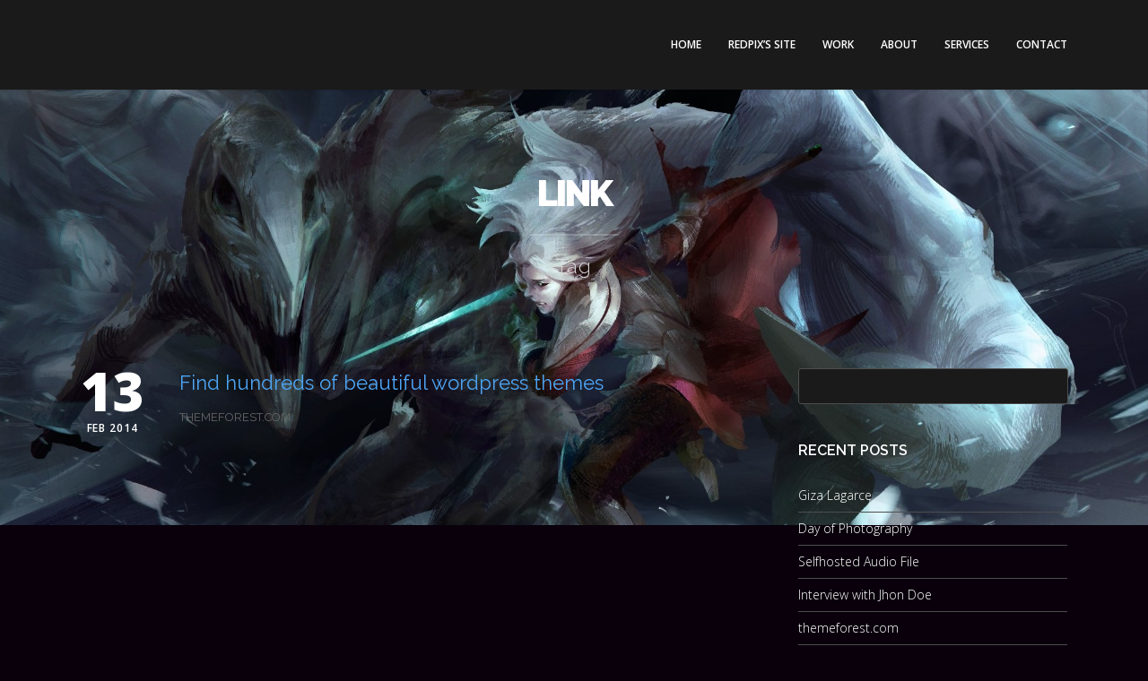

--- FILE ---
content_type: text/html; charset=UTF-8
request_url: https://theredpix.com/tag/link-2/
body_size: 6475
content:
<!doctype html>
<!--[if lt IE 7]> <html class="no-js ie6 oldie" lang="en"> <![endif]-->
<!--[if IE 7]>    <html class="no-js ie7 oldie" lang="en"> <![endif]-->
<!--[if IE 8]>    <html class="no-js ie8 oldie" lang="en"> <![endif]-->
<!--[if gt IE 8]><!--> <html class="no-js" lang="en"> <!--<![endif]-->
<head>
<meta charset="utf-8">

<!-- scaling not possible (for smartphones, ipad, etc.) -->
<meta name="viewport" content="width=device-width, initial-scale=1.0, maximum-scale=1.0, user-scalable=0" />
<meta http-equiv="Content-Type" content="text/html; charset=UTF-8" />


<title>RedPixel&#8217;s Game Dev Page | Gameplay Programming</title>


<meta name='robots' content='max-image-preview:large' />
<link rel='dns-prefetch' href='//fonts.googleapis.com' />
<link rel="alternate" type="application/rss+xml" title="RedPixel&#039;s Game Dev Page &raquo; Feed" href="https://theredpix.com/feed/" />
<link rel="alternate" type="application/rss+xml" title="RedPixel&#039;s Game Dev Page &raquo; Comments Feed" href="https://theredpix.com/comments/feed/" />
<link rel="alternate" type="application/rss+xml" title="RedPixel&#039;s Game Dev Page &raquo; link Tag Feed" href="https://theredpix.com/tag/link-2/feed/" />
<script type="text/javascript">
window._wpemojiSettings = {"baseUrl":"https:\/\/s.w.org\/images\/core\/emoji\/14.0.0\/72x72\/","ext":".png","svgUrl":"https:\/\/s.w.org\/images\/core\/emoji\/14.0.0\/svg\/","svgExt":".svg","source":{"concatemoji":"https:\/\/theredpix.com\/wp-includes\/js\/wp-emoji-release.min.js?ver=6.2.8"}};
/*! This file is auto-generated */
!function(e,a,t){var n,r,o,i=a.createElement("canvas"),p=i.getContext&&i.getContext("2d");function s(e,t){p.clearRect(0,0,i.width,i.height),p.fillText(e,0,0);e=i.toDataURL();return p.clearRect(0,0,i.width,i.height),p.fillText(t,0,0),e===i.toDataURL()}function c(e){var t=a.createElement("script");t.src=e,t.defer=t.type="text/javascript",a.getElementsByTagName("head")[0].appendChild(t)}for(o=Array("flag","emoji"),t.supports={everything:!0,everythingExceptFlag:!0},r=0;r<o.length;r++)t.supports[o[r]]=function(e){if(p&&p.fillText)switch(p.textBaseline="top",p.font="600 32px Arial",e){case"flag":return s("\ud83c\udff3\ufe0f\u200d\u26a7\ufe0f","\ud83c\udff3\ufe0f\u200b\u26a7\ufe0f")?!1:!s("\ud83c\uddfa\ud83c\uddf3","\ud83c\uddfa\u200b\ud83c\uddf3")&&!s("\ud83c\udff4\udb40\udc67\udb40\udc62\udb40\udc65\udb40\udc6e\udb40\udc67\udb40\udc7f","\ud83c\udff4\u200b\udb40\udc67\u200b\udb40\udc62\u200b\udb40\udc65\u200b\udb40\udc6e\u200b\udb40\udc67\u200b\udb40\udc7f");case"emoji":return!s("\ud83e\udef1\ud83c\udffb\u200d\ud83e\udef2\ud83c\udfff","\ud83e\udef1\ud83c\udffb\u200b\ud83e\udef2\ud83c\udfff")}return!1}(o[r]),t.supports.everything=t.supports.everything&&t.supports[o[r]],"flag"!==o[r]&&(t.supports.everythingExceptFlag=t.supports.everythingExceptFlag&&t.supports[o[r]]);t.supports.everythingExceptFlag=t.supports.everythingExceptFlag&&!t.supports.flag,t.DOMReady=!1,t.readyCallback=function(){t.DOMReady=!0},t.supports.everything||(n=function(){t.readyCallback()},a.addEventListener?(a.addEventListener("DOMContentLoaded",n,!1),e.addEventListener("load",n,!1)):(e.attachEvent("onload",n),a.attachEvent("onreadystatechange",function(){"complete"===a.readyState&&t.readyCallback()})),(e=t.source||{}).concatemoji?c(e.concatemoji):e.wpemoji&&e.twemoji&&(c(e.twemoji),c(e.wpemoji)))}(window,document,window._wpemojiSettings);
</script>
<style type="text/css">
img.wp-smiley,
img.emoji {
	display: inline !important;
	border: none !important;
	box-shadow: none !important;
	height: 1em !important;
	width: 1em !important;
	margin: 0 0.07em !important;
	vertical-align: -0.1em !important;
	background: none !important;
	padding: 0 !important;
}
</style>
	<link rel='stylesheet' id='wp-block-library-css' href='https://theredpix.com/wp-includes/css/dist/block-library/style.min.css?ver=6.2.8' type='text/css' media='all' />
<link rel='stylesheet' id='classic-theme-styles-css' href='https://theredpix.com/wp-includes/css/classic-themes.min.css?ver=6.2.8' type='text/css' media='all' />
<style id='global-styles-inline-css' type='text/css'>
body{--wp--preset--color--black: #000000;--wp--preset--color--cyan-bluish-gray: #abb8c3;--wp--preset--color--white: #ffffff;--wp--preset--color--pale-pink: #f78da7;--wp--preset--color--vivid-red: #cf2e2e;--wp--preset--color--luminous-vivid-orange: #ff6900;--wp--preset--color--luminous-vivid-amber: #fcb900;--wp--preset--color--light-green-cyan: #7bdcb5;--wp--preset--color--vivid-green-cyan: #00d084;--wp--preset--color--pale-cyan-blue: #8ed1fc;--wp--preset--color--vivid-cyan-blue: #0693e3;--wp--preset--color--vivid-purple: #9b51e0;--wp--preset--gradient--vivid-cyan-blue-to-vivid-purple: linear-gradient(135deg,rgba(6,147,227,1) 0%,rgb(155,81,224) 100%);--wp--preset--gradient--light-green-cyan-to-vivid-green-cyan: linear-gradient(135deg,rgb(122,220,180) 0%,rgb(0,208,130) 100%);--wp--preset--gradient--luminous-vivid-amber-to-luminous-vivid-orange: linear-gradient(135deg,rgba(252,185,0,1) 0%,rgba(255,105,0,1) 100%);--wp--preset--gradient--luminous-vivid-orange-to-vivid-red: linear-gradient(135deg,rgba(255,105,0,1) 0%,rgb(207,46,46) 100%);--wp--preset--gradient--very-light-gray-to-cyan-bluish-gray: linear-gradient(135deg,rgb(238,238,238) 0%,rgb(169,184,195) 100%);--wp--preset--gradient--cool-to-warm-spectrum: linear-gradient(135deg,rgb(74,234,220) 0%,rgb(151,120,209) 20%,rgb(207,42,186) 40%,rgb(238,44,130) 60%,rgb(251,105,98) 80%,rgb(254,248,76) 100%);--wp--preset--gradient--blush-light-purple: linear-gradient(135deg,rgb(255,206,236) 0%,rgb(152,150,240) 100%);--wp--preset--gradient--blush-bordeaux: linear-gradient(135deg,rgb(254,205,165) 0%,rgb(254,45,45) 50%,rgb(107,0,62) 100%);--wp--preset--gradient--luminous-dusk: linear-gradient(135deg,rgb(255,203,112) 0%,rgb(199,81,192) 50%,rgb(65,88,208) 100%);--wp--preset--gradient--pale-ocean: linear-gradient(135deg,rgb(255,245,203) 0%,rgb(182,227,212) 50%,rgb(51,167,181) 100%);--wp--preset--gradient--electric-grass: linear-gradient(135deg,rgb(202,248,128) 0%,rgb(113,206,126) 100%);--wp--preset--gradient--midnight: linear-gradient(135deg,rgb(2,3,129) 0%,rgb(40,116,252) 100%);--wp--preset--duotone--dark-grayscale: url('#wp-duotone-dark-grayscale');--wp--preset--duotone--grayscale: url('#wp-duotone-grayscale');--wp--preset--duotone--purple-yellow: url('#wp-duotone-purple-yellow');--wp--preset--duotone--blue-red: url('#wp-duotone-blue-red');--wp--preset--duotone--midnight: url('#wp-duotone-midnight');--wp--preset--duotone--magenta-yellow: url('#wp-duotone-magenta-yellow');--wp--preset--duotone--purple-green: url('#wp-duotone-purple-green');--wp--preset--duotone--blue-orange: url('#wp-duotone-blue-orange');--wp--preset--font-size--small: 13px;--wp--preset--font-size--medium: 20px;--wp--preset--font-size--large: 36px;--wp--preset--font-size--x-large: 42px;--wp--preset--spacing--20: 0.44rem;--wp--preset--spacing--30: 0.67rem;--wp--preset--spacing--40: 1rem;--wp--preset--spacing--50: 1.5rem;--wp--preset--spacing--60: 2.25rem;--wp--preset--spacing--70: 3.38rem;--wp--preset--spacing--80: 5.06rem;--wp--preset--shadow--natural: 6px 6px 9px rgba(0, 0, 0, 0.2);--wp--preset--shadow--deep: 12px 12px 50px rgba(0, 0, 0, 0.4);--wp--preset--shadow--sharp: 6px 6px 0px rgba(0, 0, 0, 0.2);--wp--preset--shadow--outlined: 6px 6px 0px -3px rgba(255, 255, 255, 1), 6px 6px rgba(0, 0, 0, 1);--wp--preset--shadow--crisp: 6px 6px 0px rgba(0, 0, 0, 1);}:where(.is-layout-flex){gap: 0.5em;}body .is-layout-flow > .alignleft{float: left;margin-inline-start: 0;margin-inline-end: 2em;}body .is-layout-flow > .alignright{float: right;margin-inline-start: 2em;margin-inline-end: 0;}body .is-layout-flow > .aligncenter{margin-left: auto !important;margin-right: auto !important;}body .is-layout-constrained > .alignleft{float: left;margin-inline-start: 0;margin-inline-end: 2em;}body .is-layout-constrained > .alignright{float: right;margin-inline-start: 2em;margin-inline-end: 0;}body .is-layout-constrained > .aligncenter{margin-left: auto !important;margin-right: auto !important;}body .is-layout-constrained > :where(:not(.alignleft):not(.alignright):not(.alignfull)){max-width: var(--wp--style--global--content-size);margin-left: auto !important;margin-right: auto !important;}body .is-layout-constrained > .alignwide{max-width: var(--wp--style--global--wide-size);}body .is-layout-flex{display: flex;}body .is-layout-flex{flex-wrap: wrap;align-items: center;}body .is-layout-flex > *{margin: 0;}:where(.wp-block-columns.is-layout-flex){gap: 2em;}.has-black-color{color: var(--wp--preset--color--black) !important;}.has-cyan-bluish-gray-color{color: var(--wp--preset--color--cyan-bluish-gray) !important;}.has-white-color{color: var(--wp--preset--color--white) !important;}.has-pale-pink-color{color: var(--wp--preset--color--pale-pink) !important;}.has-vivid-red-color{color: var(--wp--preset--color--vivid-red) !important;}.has-luminous-vivid-orange-color{color: var(--wp--preset--color--luminous-vivid-orange) !important;}.has-luminous-vivid-amber-color{color: var(--wp--preset--color--luminous-vivid-amber) !important;}.has-light-green-cyan-color{color: var(--wp--preset--color--light-green-cyan) !important;}.has-vivid-green-cyan-color{color: var(--wp--preset--color--vivid-green-cyan) !important;}.has-pale-cyan-blue-color{color: var(--wp--preset--color--pale-cyan-blue) !important;}.has-vivid-cyan-blue-color{color: var(--wp--preset--color--vivid-cyan-blue) !important;}.has-vivid-purple-color{color: var(--wp--preset--color--vivid-purple) !important;}.has-black-background-color{background-color: var(--wp--preset--color--black) !important;}.has-cyan-bluish-gray-background-color{background-color: var(--wp--preset--color--cyan-bluish-gray) !important;}.has-white-background-color{background-color: var(--wp--preset--color--white) !important;}.has-pale-pink-background-color{background-color: var(--wp--preset--color--pale-pink) !important;}.has-vivid-red-background-color{background-color: var(--wp--preset--color--vivid-red) !important;}.has-luminous-vivid-orange-background-color{background-color: var(--wp--preset--color--luminous-vivid-orange) !important;}.has-luminous-vivid-amber-background-color{background-color: var(--wp--preset--color--luminous-vivid-amber) !important;}.has-light-green-cyan-background-color{background-color: var(--wp--preset--color--light-green-cyan) !important;}.has-vivid-green-cyan-background-color{background-color: var(--wp--preset--color--vivid-green-cyan) !important;}.has-pale-cyan-blue-background-color{background-color: var(--wp--preset--color--pale-cyan-blue) !important;}.has-vivid-cyan-blue-background-color{background-color: var(--wp--preset--color--vivid-cyan-blue) !important;}.has-vivid-purple-background-color{background-color: var(--wp--preset--color--vivid-purple) !important;}.has-black-border-color{border-color: var(--wp--preset--color--black) !important;}.has-cyan-bluish-gray-border-color{border-color: var(--wp--preset--color--cyan-bluish-gray) !important;}.has-white-border-color{border-color: var(--wp--preset--color--white) !important;}.has-pale-pink-border-color{border-color: var(--wp--preset--color--pale-pink) !important;}.has-vivid-red-border-color{border-color: var(--wp--preset--color--vivid-red) !important;}.has-luminous-vivid-orange-border-color{border-color: var(--wp--preset--color--luminous-vivid-orange) !important;}.has-luminous-vivid-amber-border-color{border-color: var(--wp--preset--color--luminous-vivid-amber) !important;}.has-light-green-cyan-border-color{border-color: var(--wp--preset--color--light-green-cyan) !important;}.has-vivid-green-cyan-border-color{border-color: var(--wp--preset--color--vivid-green-cyan) !important;}.has-pale-cyan-blue-border-color{border-color: var(--wp--preset--color--pale-cyan-blue) !important;}.has-vivid-cyan-blue-border-color{border-color: var(--wp--preset--color--vivid-cyan-blue) !important;}.has-vivid-purple-border-color{border-color: var(--wp--preset--color--vivid-purple) !important;}.has-vivid-cyan-blue-to-vivid-purple-gradient-background{background: var(--wp--preset--gradient--vivid-cyan-blue-to-vivid-purple) !important;}.has-light-green-cyan-to-vivid-green-cyan-gradient-background{background: var(--wp--preset--gradient--light-green-cyan-to-vivid-green-cyan) !important;}.has-luminous-vivid-amber-to-luminous-vivid-orange-gradient-background{background: var(--wp--preset--gradient--luminous-vivid-amber-to-luminous-vivid-orange) !important;}.has-luminous-vivid-orange-to-vivid-red-gradient-background{background: var(--wp--preset--gradient--luminous-vivid-orange-to-vivid-red) !important;}.has-very-light-gray-to-cyan-bluish-gray-gradient-background{background: var(--wp--preset--gradient--very-light-gray-to-cyan-bluish-gray) !important;}.has-cool-to-warm-spectrum-gradient-background{background: var(--wp--preset--gradient--cool-to-warm-spectrum) !important;}.has-blush-light-purple-gradient-background{background: var(--wp--preset--gradient--blush-light-purple) !important;}.has-blush-bordeaux-gradient-background{background: var(--wp--preset--gradient--blush-bordeaux) !important;}.has-luminous-dusk-gradient-background{background: var(--wp--preset--gradient--luminous-dusk) !important;}.has-pale-ocean-gradient-background{background: var(--wp--preset--gradient--pale-ocean) !important;}.has-electric-grass-gradient-background{background: var(--wp--preset--gradient--electric-grass) !important;}.has-midnight-gradient-background{background: var(--wp--preset--gradient--midnight) !important;}.has-small-font-size{font-size: var(--wp--preset--font-size--small) !important;}.has-medium-font-size{font-size: var(--wp--preset--font-size--medium) !important;}.has-large-font-size{font-size: var(--wp--preset--font-size--large) !important;}.has-x-large-font-size{font-size: var(--wp--preset--font-size--x-large) !important;}
.wp-block-navigation a:where(:not(.wp-element-button)){color: inherit;}
:where(.wp-block-columns.is-layout-flex){gap: 2em;}
.wp-block-pullquote{font-size: 1.5em;line-height: 1.6;}
</style>
<link rel='stylesheet' id='rs-plugin-settings-css' href='https://theredpix.com/wp-content/plugins/revslider/rs-plugin/css/settings.css?ver=4.6.5' type='text/css' media='all' />
<link rel='stylesheet' id='default-style-css' href='https://theredpix.com/wp-content/themes/V1.6-Updated-1st-June-2015/style.css?ver=1.6' type='text/css' media='all' />
<link rel='stylesheet' id='fancybox-style-css' href='https://theredpix.com/wp-content/themes/V1.6-Updated-1st-June-2015/files/css/fancybox.css?ver=1.0' type='text/css' media='all' />
<link rel='stylesheet' id='flexslider-style-css' href='https://theredpix.com/wp-content/themes/V1.6-Updated-1st-June-2015/files/css/flexslider.css?ver=1.0' type='text/css' media='all' />
<link rel='stylesheet' id='easyopener-style-css' href='https://theredpix.com/wp-content/themes/V1.6-Updated-1st-June-2015/files/css/easy-opener.css?ver=1.0' type='text/css' media='all' />
<link rel='stylesheet' id='owlcarousel-style-css' href='https://theredpix.com/wp-content/themes/V1.6-Updated-1st-June-2015/files/css/owl.carousel.css?ver=1.0' type='text/css' media='all' />
<link rel='stylesheet' id='fontawesome-style-css' href='https://theredpix.com/wp-content/themes/V1.6-Updated-1st-June-2015/files/css/font-awesome.min.css?ver=3.2.1' type='text/css' media='all' />
<link rel='stylesheet' id='scrollbar-style-css' href='https://theredpix.com/wp-content/themes/V1.6-Updated-1st-June-2015/files/css/perfect.scrollbar.css?ver=3.2.1' type='text/css' media='all' />
<link rel='stylesheet' id='retina-style-css' href='https://theredpix.com/wp-content/themes/V1.6-Updated-1st-June-2015/files/css/retina.css?ver=1.0' type='text/css' media='all' />
<link rel='stylesheet' id='jplayer-style-css' href='https://theredpix.com/wp-content/themes/V1.6-Updated-1st-June-2015/files/jplayer/jplayer.css?ver=1.0' type='text/css' media='all' />
<link rel='stylesheet' id='isotope-style-css' href='https://theredpix.com/wp-content/themes/V1.6-Updated-1st-June-2015/files/css/isotope.css?ver=1.0' type='text/css' media='all' />
<link rel='stylesheet' id='mqueries-style-css' href='https://theredpix.com/wp-content/themes/V1.6-Updated-1st-June-2015/files/css/mqueries.css?ver=1.0' type='text/css' media='all' />
<link rel='stylesheet' id='dark-style-css' href='https://theredpix.com/wp-content/themes/V1.6-Updated-1st-June-2015/files/css/dark.css?ver=1.0' type='text/css' media='all' />
<link rel='stylesheet' id='custom-style-css' href='https://theredpix.com/wp-content/themes/V1.6-Updated-1st-June-2015/includes/custom-style.php?ver=1.0' type='text/css' media='all' />
<link rel='stylesheet' id='sr_fonts-css' href='https://fonts.googleapis.com/css?family=Open+Sans%3A300%2C600%2C400%2C800%7CRaleway%3A300%2C900%2C400%2C600&#038;subset=latin%2Ccyrillic-ext&#038;ver=6.2.8' type='text/css' media='all' />
<script type='text/javascript' src='https://theredpix.com/wp-includes/js/jquery/jquery.min.js?ver=3.6.4' id='jquery-core-js'></script>
<script type='text/javascript' src='https://theredpix.com/wp-includes/js/jquery/jquery-migrate.min.js?ver=3.4.0' id='jquery-migrate-js'></script>
<script type='text/javascript' src='https://theredpix.com/wp-content/plugins/revslider/rs-plugin/js/jquery.themepunch.tools.min.js?ver=4.6.5' id='tp-tools-js'></script>
<script type='text/javascript' src='https://theredpix.com/wp-content/plugins/revslider/rs-plugin/js/jquery.themepunch.revolution.min.js?ver=4.6.5' id='revmin-js'></script>
<script type='text/javascript' src='https://theredpix.com/wp-content/plugins/wp-letsencrypt-ssl/admin/js/jsredirect.js?ver=7.8.5.6' id='wpen-jsredirect-js'></script>
<script type='text/javascript' src='https://theredpix.com/wp-content/themes/V1.6-Updated-1st-June-2015/files/js/jquery.modernizr.min.js?ver=2.0.6' id='modernizr-js'></script>
<link rel="https://api.w.org/" href="https://theredpix.com/wp-json/" /><link rel="alternate" type="application/json" href="https://theredpix.com/wp-json/wp/v2/tags/12" /><link rel="EditURI" type="application/rsd+xml" title="RSD" href="https://theredpix.com/xmlrpc.php?rsd" />
<link rel="wlwmanifest" type="application/wlwmanifest+xml" href="https://theredpix.com/wp-includes/wlwmanifest.xml" />
<meta name="generator" content="WordPress 6.2.8" />
		<script type="text/javascript">
			jQuery(document).ready(function() {
				// CUSTOM AJAX CONTENT LOADING FUNCTION
				var ajaxRevslider = function(obj) {
				
					// obj.type : Post Type
					// obj.id : ID of Content to Load
					// obj.aspectratio : The Aspect Ratio of the Container / Media
					// obj.selector : The Container Selector where the Content of Ajax will be injected. It is done via the Essential Grid on Return of Content
					
					var content = "";

					data = {};
					
					data.action = 'revslider_ajax_call_front';
					data.client_action = 'get_slider_html';
					data.token = 'ec4deb5a0a';
					data.type = obj.type;
					data.id = obj.id;
					data.aspectratio = obj.aspectratio;
					
					// SYNC AJAX REQUEST
					jQuery.ajax({
						type:"post",
						url:"https://theredpix.com/wp-admin/admin-ajax.php",
						dataType: 'json',
						data:data,
						async:false,
						success: function(ret, textStatus, XMLHttpRequest) {
							if(ret.success == true)
								content = ret.data;								
						},
						error: function(e) {
							console.log(e);
						}
					});
					
					 // FIRST RETURN THE CONTENT WHEN IT IS LOADED !!
					 return content;						 
				};
				
				// CUSTOM AJAX FUNCTION TO REMOVE THE SLIDER
				var ajaxRemoveRevslider = function(obj) {
					return jQuery(obj.selector+" .rev_slider").revkill();
				};

				// EXTEND THE AJAX CONTENT LOADING TYPES WITH TYPE AND FUNCTION
				var extendessential = setInterval(function() {
					if (jQuery.fn.tpessential != undefined) {
						clearInterval(extendessential);
						if(typeof(jQuery.fn.tpessential.defaults) !== 'undefined') {
							jQuery.fn.tpessential.defaults.ajaxTypes.push({type:"revslider",func:ajaxRevslider,killfunc:ajaxRemoveRevslider,openAnimationSpeed:0.3});   
							// type:  Name of the Post to load via Ajax into the Essential Grid Ajax Container
							// func: the Function Name which is Called once the Item with the Post Type has been clicked
							// killfunc: function to kill in case the Ajax Window going to be removed (before Remove function !
							// openAnimationSpeed: how quick the Ajax Content window should be animated (default is 0.3)
						}
					}
				},30);
			});
		</script>
		    	<link rel="shortcut icon" href="https://theredpix.com/wp-content/themes/V1.6-Updated-1st-June-2015/images/favicon.ico" />
    	<style type="text/css">.recentcomments a{display:inline !important;padding:0 !important;margin:0 !important;}</style><style type="text/css" id="custom-background-css">
body.custom-background { background-color: #09000c; background-image: url("https://theredpix.com/wp-content/uploads/2021/11/redpixelBanner.jpg"); background-position: center top; background-size: contain; background-repeat: no-repeat; background-attachment: scroll; }
</style>
	<link rel="icon" href="https://theredpix.com/wp-content/uploads/2025/03/cropped-RedPixelIconWeb-32x32.png" sizes="32x32" />
<link rel="icon" href="https://theredpix.com/wp-content/uploads/2025/03/cropped-RedPixelIconWeb-192x192.png" sizes="192x192" />
<link rel="apple-touch-icon" href="https://theredpix.com/wp-content/uploads/2025/03/cropped-RedPixelIconWeb-180x180.png" />
<meta name="msapplication-TileImage" content="https://theredpix.com/wp-content/uploads/2025/03/cropped-RedPixelIconWeb-270x270.png" />

</head>


<body class="archive tag tag-link-2 tag-12 custom-background">

<!-- PAGELOADER -->
<div id="page-loader">
	<div class="page-loader-inner">
				<div class="loader-icon"><span class="spinner"></span><span></span></div>
	</div>
</div>
<!-- PAGELOADER -->

<!-- PAGE CONTENT -->
<div id="page-content" class="fixed-header">
	
		
    <!-- HEADER -->
	<header class="dark-header logo-left ">        
		<div class="header-inner wrapper clearfix">
                            
						<div id="logo">
								<a id="defaut-logo" class="logotype" href="https://theredpix.com"><img src="https://i.postimg.cc/W3SGLDdH/Captura-de-pantalla-2023-09-02-173827.png" alt="Logo"></a>
			</div>    
			 
			
						
			<!-- MENU -->
     		<div class="menu  clearfix">
           <nav id="main-nav" class="menu-main-menu-container"><ul id="primary" class=""><li  class="menu-item menu-item-type-post_type menu-item-object-page menu-item-home"><a href="https://theredpix.com#section-home" class="scroll-to">Home</a></li>
<li  class="menu-item menu-item-type-post_type menu-item-object-page"><a href="https://theredpix.com#section-redpixs-site" class="scroll-to">REDPIX’S SITE</a></li>
<li  class="menu-item menu-item-type-post_type menu-item-object-page"><a href="https://theredpix.com#section-elements" class="scroll-to">Work</a></li>
<li  class="menu-item menu-item-type-post_type menu-item-object-page"><a href="https://theredpix.com#section-about" class="scroll-to">About</a></li>
<li  class="menu-item menu-item-type-post_type menu-item-object-page"><a href="https://theredpix.com#section-services" class="scroll-to">Services</a></li>
<li  class="menu-item menu-item-type-post_type menu-item-object-page"><a href="https://theredpix.com#section-contact" class="scroll-to">Contact</a></li>
</ul></nav>			
			<nav id="menu-controls" class="menu-main-menu-container"><ul id="menu-main-menu" class=""><li  class="menu-item menu-item-type-post_type menu-item-object-page menu-item-home"><a href="https://theredpix.com#section-home" class="scroll-to"><span class="c-dot"></span><span class="c-name">Home</span></a></li>
<li  class="menu-item menu-item-type-post_type menu-item-object-page"><a href="https://theredpix.com#section-redpixs-site" class="scroll-to"><span class="c-dot"></span><span class="c-name">REDPIX’S SITE</span></a></li>
<li  class="menu-item menu-item-type-post_type menu-item-object-page"><a href="https://theredpix.com#section-elements" class="scroll-to"><span class="c-dot"></span><span class="c-name">Work</span></a></li>
<li  class="menu-item menu-item-type-post_type menu-item-object-page"><a href="https://theredpix.com#section-about" class="scroll-to"><span class="c-dot"></span><span class="c-name">About</span></a></li>
<li  class="menu-item menu-item-type-post_type menu-item-object-page"><a href="https://theredpix.com#section-services" class="scroll-to"><span class="c-dot"></span><span class="c-name">Services</span></a></li>
<li  class="menu-item menu-item-type-post_type menu-item-object-page"><a href="https://theredpix.com#section-contact" class="scroll-to"><span class="c-dot"></span><span class="c-name">Contact</span></a></li>
</ul></nav>			
			</div>
			<!-- MENU -->
			   
			                     
		</div> <!-- END .header-inner -->
	</header> <!-- END header -->
	<!-- HEADER -->
	
	<!-- PAGEBODY -->
	<div class="page-body">
		<!-- SECTION -->
		<section id="section-themeforest-com">
			<div class="section-inner wrapper clearfix">	 
			
								
								<div class="wrapper">
				<div class="section-title">
                	<h2 >link</h2>
              		<div class="seperator size-small"><span></span></div>
										<h4 class="subtitle">Tag</h4>
					              	</div>
              	</div>
				    
				
           	<div class="main-content left-float">
										
            		<div id="blog-entries">
					 	  
		
                   	<div class="blog-entry clearfix format-link">
						
							<div class="blog-date">
                         		<span class="date-day">13</span>  
                         		<span class="date-month"><strong>Feb 2014</strong></span>  
                        	</div>
							
							<div class="blog-content">
                        			<h4 class="link-text"><a href="#" target="_blank">Find hundreds of beautiful wordpress themes</a></h4>
	<h6 class="link-name">themeforest.com</h6>
								
							</div>
						
						</div>
                
                	  
					</div>
					
									</div>
				
								<aside id="sidebar" class="right-float">
					
<div class="widget clearfix"><form role="search" method="get" id="searchform" class="searchform" action="https://theredpix.com/">
				<div>
					<label class="screen-reader-text" for="s">Search for:</label>
					<input type="text" value="" name="s" id="s" />
					<input type="submit" id="searchsubmit" value="Search" />
				</div>
			</form></div>
		<div class="widget clearfix">
		<h6 class="widget-title"><strong>Recent Posts</strong></h6>
		<ul>
											<li>
					<a href="https://theredpix.com/giza-lagarce/">Giza Lagarce</a>
									</li>
											<li>
					<a href="https://theredpix.com/day-of-photography/">Day of Photography</a>
									</li>
											<li>
					<a href="https://theredpix.com/selfhosted-audio-file/">Selfhosted Audio File</a>
									</li>
											<li>
					<a href="https://theredpix.com/interview-with-jhon-doe/">Interview with Jhon Doe</a>
									</li>
											<li>
					<a href="https://theredpix.com/themeforest-com/">themeforest.com</a>
									</li>
					</ul>

		</div><div class="widget clearfix"><h6 class="widget-title"><strong>Recent Comments</strong></h6><ul id="recentcomments"><li class="recentcomments"><span class="comment-author-link"><a href="https://mn.exospecial.com/shop.libbey.com" class="url" rel="ugc external nofollow">Libbey Glass</a></span> on <a href="https://theredpix.com/giza-lagarce/#comment-3">Giza Lagarce</a></li></ul></div>				</aside>
				
			</div>
		</section>
		<!-- SECTION -->

	</div> <!-- END .page-body -->
	<!-- PAGEBODY -->
	
	  
	<!-- FOOTER -->
	<footer>
		<div class="footerinner wrapper align-center text-light">
						<a id="backtotop" href="#" class="sr-button sr-button4 mini-button sr-buttonicon"><i class="fa fa-chevron-up"></i></a>
						
						
						<ul class="socialmedia-widget">
								<li class="twitter"><a href="https://x.com/theredpix" target="_blank"></a></li>																																																				<li class="rss"><a href="https://theredpix.com/feed/" target="_blank"></a></li>			</ul>
						
						<p class="copyright">Copyright © 2025 - TheRedPixel</p>
					</div>
	</footer>
	<!-- FOOTER --> 
	
</div> <!-- END #page-content -->
<!-- PAGE CONTENT -->

<script type='text/javascript' src='https://theredpix.com/wp-content/themes/V1.6-Updated-1st-June-2015/files/js/jquery.easing.1.3.js?ver=1.0' id='easing-js'></script>
<script type='text/javascript' src='https://theredpix.com/wp-content/themes/V1.6-Updated-1st-June-2015/files/js/jquery.easing.compatibility.js?ver=1.0' id='easing-compatibility-js'></script>
<script type='text/javascript' src='https://theredpix.com/wp-content/themes/V1.6-Updated-1st-June-2015/files/js/jquery.fancybox.pack.js?ver=3.0.0' id='fancybox-js'></script>
<script type='text/javascript' src='https://theredpix.com/wp-content/themes/V1.6-Updated-1st-June-2015/files/js/jquery.visible.min.js?ver=1.0' id='visible-js'></script>
<script type='text/javascript' src='https://theredpix.com/wp-content/themes/V1.6-Updated-1st-June-2015/files/js/jquery.flexslider.min.js?ver=2.1' id='flexslider-js'></script>
<script type='text/javascript' src='https://theredpix.com/wp-content/themes/V1.6-Updated-1st-June-2015/files/js/jquery.easy-opener.min.js?ver=1.0' id='easy-opener-js'></script>
<script type='text/javascript' src='https://theredpix.com/wp-content/themes/V1.6-Updated-1st-June-2015/files/js/jquery.bgvideo.min.js?ver=1.0' id='bgvideo-js'></script>
<script type='text/javascript' src='https://theredpix.com/wp-content/themes/V1.6-Updated-1st-June-2015/files/js/jquery.fitvids.min.js?ver=1.0' id='fitvids-js'></script>
<script type='text/javascript' src='https://theredpix.com/wp-content/themes/V1.6-Updated-1st-June-2015/files/js/jquery.parallax.min.js?ver=1.0' id='parallax-js'></script>
<script type='text/javascript' src='https://theredpix.com/wp-content/themes/V1.6-Updated-1st-June-2015/files/js/jquery.counter.min.js?ver=1.0' id='counter-js'></script>
<script type='text/javascript' src='https://theredpix.com/wp-content/themes/V1.6-Updated-1st-June-2015/files/js/jquery.owl.carousel.min.js?ver=1.0' id='owlcarousel-js'></script>
<script type='text/javascript' src='https://theredpix.com/wp-content/themes/V1.6-Updated-1st-June-2015/files/js/jquery.mousewheel.js?ver=1.0' id='mousewheel-js'></script>
<script type='text/javascript' src='https://theredpix.com/wp-content/themes/V1.6-Updated-1st-June-2015/files/js/jquery.perfect.scrollbar.js?ver=1.0' id='scrollbar-js'></script>
<script type='text/javascript' src='https://theredpix.com/wp-content/themes/V1.6-Updated-1st-June-2015/files/js/xone-header.js?ver=1.0' id='xone-header-js'></script>
<script type='text/javascript' src='https://theredpix.com/wp-content/themes/V1.6-Updated-1st-June-2015/files/js/xone-loader.js?ver=1.0' id='xone-loader-js'></script>
<script type='text/javascript' src='https://theredpix.com/wp-content/themes/V1.6-Updated-1st-June-2015/files/jplayer/jquery.jplayer.min.js?ver=2.1.0' id='jplayer-js'></script>
<script type='text/javascript' src='https://theredpix.com/wp-content/themes/V1.6-Updated-1st-June-2015/files/js/jquery.isotope.min.js?ver=1.5.25' id='isotope-js'></script>
<script type='text/javascript' src='https://theredpix.com/wp-content/themes/V1.6-Updated-1st-June-2015/files/js/xone-form.js?ver=1.0' id='xone-form-js'></script>
<script type='text/javascript' src='https://theredpix.com/wp-includes/js/comment-reply.min.js?ver=6.2.8' id='comment-reply-js'></script>
<script type='text/javascript' id='script-js-extra'>
/* <![CDATA[ */
var srvars = {"ajaxurl":"https:\/\/theredpix.com\/wp-admin\/admin-ajax.php"};
/* ]]> */
</script>
<script type='text/javascript' src='https://theredpix.com/wp-content/themes/V1.6-Updated-1st-June-2015/files/js/script.js?ver=1.0' id='script-js'></script>
<script type='text/javascript' src='https://theredpix.com/wp-content/plugins/litespeed-cache/assets/js/instant_click.min.js?ver=6.5.4' id='litespeed-cache-js'></script>

</body>
</html>

<!-- Page supported by LiteSpeed Cache 6.5.4 on 2026-01-14 03:44:51 -->

--- FILE ---
content_type: text/css
request_url: https://theredpix.com/wp-content/themes/V1.6-Updated-1st-June-2015/style.css?ver=1.6
body_size: 10293
content:
/* 

	Theme Name: Xone
	Theme URI: http://www.spab-rice.com 
	Description: Xone clean one page wordpress theme. 
	Version: 1.6
	Author: Spab Rice 
	Author URI: http://www.spab-rice.com 
	License: GNU General Public License version 3.0
	License URI: http://www.gnu.org/licenses/gpl-3.0.html
	Tags: light, white, gray, one-column, two-columns, three-columns
	
*/



/*-----------------------------------------------------------------------------------

	0.	RESET & CLEARFIX
	1.	BASICS (body, headers, links, etc)
	2. 	GENERAL ELEMENTS
	3.	HEADER
	4.	PAGE LOADER
	5.  FOOTER
	6.  NAVIGATION & MENU
	7.  SLIDER
	8.  SECTION
	9. 	PORTFOLIO
	10. PORTFOLIO AJAX
	11. FILTER
	12. BLOG
	13. COLUMNS GRID
	14. MAP
	15. ELEMENTS / SHORTCODES
	16. WIDGETS
	17. IMG OVERLAY
	18. LOADER ICON
	19. ANIMATIONS
	21. THIRD PARTY PLUGINS
	
-----------------------------------------------------------------------------------*/



/*---------------------------------------------- 
0. RESET & CLEARFIX
------------------------------------------------*/
html, body, div, span, applet, object, iframe,
h1, h2, h3, h4, h5, h6, p, blockquote, pre,
a, abbr, acronym, address, big, cite, code,
del, dfn, em, font, img, ins, kbd, q, s, samp,
small, strike, strong, sub, sup, tt, var,
b, u, i, center,
dl, dt, dd, ol, ul, li,
fieldset, form, label, legend,
table, caption, tbody, tfoot, thead, tr, th, td {
	margin: 0;
	padding: 0;
	border: 0;
	outline: 0;
	font-size: 100%; }
	
ol, ul  { list-style: none; }

:focus  { outline: 0; }

/* deleting the default appearence for form elements */
input[type=text], input[type=password], input[type=submit], textarea, select { -moz-appearance: none; -webkit-appearance: none; }

.clearfix:after { content: ""; display: block; clear: both; visibility: hidden; font-size: 0;  height: 0; }
.clearfix { *display: inline-block; height: 1%; }
.clear { clear: both; display: block; font-size: 0;	height: 0; line-height: 0; width:100%; }

/* HTML5 display definitions */
article, aside, details, figcaption, figure, footer, header, hgroup, menu, nav, section, dialog { display: block; }
audio, canvas, video { display: inline-block; *display: inline; *zoom: 1; }
audio:not([controls]) { display: none; }
[hidden] { display: none; visibility: hidden; }



/*---------------------------------------------- 
1. BASICS
------------------------------------------------*/
html {
	height: 100%;
	font-size: 100%;
	/*overflow-y: scroll; /* Force a scrollbar in non-IE */
	/*overflow-x: hidden;*/
	-webkit-text-size-adjust: 100%; /* Prevent iOS text size adjust on orientation change without disabling user zoom */
	-ms-text-size-adjust: 100%;
	position: relative;
	}

body {
	font-family: 'Open Sans', 'Helvetica Neue', Helvetica, Arial, sans-serif; 
	font-weight: 300;
	font-size:14px; 
	line-height: 22px;
	color:#666666; 
	text-align: left; 
	position: relative;
	background: #fafafa;
	height: 100%;
	}
::selection { background:#ffe49c; color:#262626; }
::-moz-selection { background:#ffe49c; color:#262626; }
::-webkit-selection { background:#ffe49c; color:#262626; }




/* Headings
---------------------------------------- */
h1, h2, h3, h4, h5, h6 {
	font-family: 'Raleway'; 
	font-weight: 400;
	color: #262626;
	}
	.text-light h1, .text-light h2, .text-light h3, .text-light h4, .text-light h5, .text-light h6 { color: #ffffff; }

h1 { font-size: 100px; line-height: 130px; }
h2 { font-size: 40px; line-height: 60px; }
h3 { font-size: 32px; line-height: 48px; }
h4 { font-size: 22px; line-height: 34px; }
h5 { font-size: 18px; line-height: 26px; }
h6 { font-size: 16px; line-height: 22px; }

h1 b, h2 b, h3 b, h4 b, h5 b, h6 b, h1 strong, h2 strong, h3 strong, h4 strong, h5 strong, h6 strong { font-weight: 600; }
	
/* Headers Spacing */
div h1, div h2, div h3, div h4, div h5, div h6 { margin-top: 20px; }
div h1:first-child, div h2:first-child, div h3:first-child, div h4:first-child, div h5:first-child, div h6:first-child { margin-top: 0px; }

.subtitle { margin-top: 5px; font-weight: 300; color: #666666; letter-spacing: 0.05em; }
.text-light .subtitle { opacity: 0.9; filter: alpha(opacity=90);	-ms-filter:"progid:DXImageTransform.Microsoft.Alpha(Opacity=90)"; }

/* Headers for section titles */
.section-title { 
	text-align: center;
	margin-top: -10px;				/* fix for line-height spacing*/
	margin-bottom: 100px;
	}
	.section-title.not-found { 
	margin-top: 80px;				
	margin-bottom: 240px;
	}
	
.section-title h2 { 
	text-transform: uppercase;
	letter-spacing: -0.05em;
	font-weight: 900;  
	}
	.not-found h1 { 
	font-size: 200px;
	line-height: 230px;  
	}
	
.widget-title {
	text-transform: uppercase;
	margin-bottom: 20px;
	}
	
	

/* Forms
---------------------------------------- */
input[type=text], input[type=password], input[type=email], textarea {
	font-family: 'Open Sans', 'Helvetica Neue', Helvetica, Arial, sans-serif; 
	font-weight: 400;
	font-size: 12px;
	background: #ffffff;
	border: 1px solid #d9d9d9;
	line-height: 18px;
	height: 18px;
	color:#999999;
	padding: 10px 4px;
	border-radius: 3px;
	-moz-border-radius: 3px; 
	-khtml-border-radius: 3px; 
	-webkit-border-radius: 3x;
	transition: all 200ms linear;
	}
	
input[type=text]:focus, input[type=password]:focus, input[type=email]:focus, textarea:focus { 
	border-color: #262626;
}

input.false[type=text], input.false[type=password]:focus, input.false[type=email], textarea.false { 
	border-color: #fa4d5a;
}

input[type=text], input[type=password], input[type=email] { width: 340px; max-width: 97%; }		/* padding issue (240 + 2*5 = 250) */
textarea { width: 1100px; height: 150px; max-width: 97%; padding: 11px 4px 8px 4px; line-height: 22px; }		/* padding issue (395 + 2*5 = 405) */

.one-half input[type=text], .one-half input[type=password], .one-half input[type=email] { width: 520px; }
.one-half textarea { width: 520px; }

input[type=submit] {
	font-family: 'Open Sans';
	font-weight: 600;
	font-size: 13px; 
	line-height: 22px ;
	letter-spacing: 0.15em; 
	text-transform: uppercase;
	text-align: center;
	display: block;
	border: none;
	color: #ffffff;	
	background: #262626;
	cursor: pointer;
	padding: 15px 40px;
	border-radius: 3px;
	-moz-border-radius:3px; 
	-khtml-border-radius:3px; 
	-webkit-border-radius:3px;
	-webkit-transition: all 200ms linear;
    -moz-transition: all 200ms linear;
    -o-transition: all 200ms linear;
    -ms-transition: all 200ms linear;
    transition: all 200ms linear;
	}
	
input[type=submit]:hover { 
	background-color: #4da5f5;
	transform: scale(1.07);
	-ms-transform: scale(1.07); 
	-webkit-transform: scale(1.07);
	}
	
select {
	background: #ffffff;
	border: 1px solid #d9d9d9;
	height: 34px;
	width: auto;
	padding:8px;
	color: #999999;
	border-radius: 3px;
	-moz-border-radius: 3px; 
	-khtml-border-radius: 3px; 
	-webkit-border-radius: 3x;
	transition: all 200ms linear;
	}
select:hover {	border-color: #262626; }
	
select option {
	cursor: pointer;
	padding: 5px 7px;
	}
	
label {
	line-height: 26px;
	width: 100%;
	display:block;
	color: #262626;
	}
	
form {
	margin-top: 20px;
	}
	
form .form-row {
	margin-top: 15px;
	position: relative;
	}
	
form .form-submit {
	margin-top: 30px;
	}
	
form .form-value {
	/*width: 100%;*/
	max-width: 100%;
	position: relative;
	display: inline-block;
	}
	
div form:first-child, form .form-row:first-child 	 {
	margin-top: 0px;
	}
	

/* Chech formular */
#form-note {
	display: none;
	margin-top: 20px;
	}



/* Links
---------------------------------------- */
a {
	text-decoration: none;
	color: #4da5f5;
	cursor: pointer;
	-webkit-tap-highlight-color:rgba(0,0,0,0.0);
	}

a:hover {
	color: #262626;
	}	
	
.text-light a:hover { color: #ffffff; }



/* Embedded content
---------------------------------------- */
img, object, video {
	max-width: 100%; 
	height: auto;
	display: inline-block;
	margin:0;
    vertical-align:top;
	}
	
img {
	width: auto;
	max-width: 100%; 
	border: 0;
	-ms-interpolation-mode: bicubic;
	}

p img { margin-top: 20px; }
p img:first-child { margin-top: 0px; }
img.alignleft { margin: 3px 20px 20px 0; float: left; }
img.alignright { margin: 3px 0px 20px 20px; float: right; }



/* Lists
---------------------------------------- */
ul {
	margin-top: 20px;
	margin-left: 15px;
	list-style: disc;
	}
	div ul:first-child, li ul:first-child { margin-top: 0px; }
	
ol {
	margin-top: 20px;
	margin-left: 30px;
	list-style: decimal;
	}
	div ol:first-child, li ol:first-child { margin-top: 0px; }

ul li, ol li {
	line-height: 20px;
	margin-top: 10px;
	}
	ul li:first-child, ol li:first-child { margin-top: 0px; }	

ul.list-nostyle {
	list-style: none !important;
	margin-left: 0 !important;
	}
	
ul.list-nostyle li > .fa {
	margin-right: 10px;
	}
	


/* Others
---------------------------------------- */
p { 
	margin-top: 20px; 
	}
	div p:first-child {  margin-top: 0px;  }	
	
strong, b, dt {
	font-weight: bold;
}

i, dfn, em {
	font-style: italic;
	}
	
strong i, b i, dt i, strong em, b em, dt em {
	font-style: italic;
	font-weight: bold;
	}

blockquote {
	margin-top: 20px;
	font-size: 16px; line-height: 24px;
	font-family: 'Raleway';
	font-weight: 300;
	padding-left: 20px;
	margin-left: 20px;
	color: #262626;
	border-left: 2px solid #d9d9d9;
	}
	div blockquote:first-child {  margin-top: 0px;  }

blockquote p {
	margin: 0;
	}
	
pre, code {
	padding: 3px 0 3px 20px;
	margin-left: 20px;
	margin-top: 20px;
	font-size: 11px;
	line-height: 16px;
	display: block;
	border-left: 2px solid #d9d9d9;
	color: #262626;
	}
	div pre:first-child, div code:first-child { margin-top: 0px; } 


/* WORDPRESS DEFAULT */

/*sticky*/
.sticky{}

/*gallery captio*/
.gallery-caption{}

/*by post author*/
.bypostauthor{}

/*aligns*/
.aligncenter{
	display:block;
	margin:0 auto;
}
.alignright{
	float:right;
	margin:0 0 10px 20px;
}
.alignleft{
	float:left; 
	margin:0 20px 10px 0;
}

/*floats*/
.floatleft{ float:left}
.floatright{ float:right}

/*text style*/
.textcenter{ text-align:center}
.textright{ text-align:right}
.textleft{ text-align:left}

/*captions*/
.wp-caption{ max-width: 100% !important; }
.wp-caption{
	border:1px solid #ddd; 
	text-align:center; 
	background-color:#f2f2f2; 
	padding-top:4px; 
	margin:10px; 
	border-radius: 3px;
	-moz-border-radius:3px; 
	-khtml-border-radius:3px; 
	-webkit-border-radius:3px; 
}
.wp-caption img{
	margin:0; 
	padding:0; 
	border:0 none;
	max-width: 100%;
}
.wp-caption p.wp-caption-text{
	font-size:11px; 
	line-height:17px; 
	padding:0 4px 5px; 
	margin:0;
}

/*smiley reset*/
.wp-smiley{
	margin:0 !important;
	max-height:1em;
}

/*blockquote*/
blockquote.left{
	margin-right:20px;
	text-align:right;
	margin-left:0;
	width:33%;
	float:left;
}
blockquote.right{
	margin-left:20px;
	text-align:left;
	margin-right:0;
	width:33%;
	float:right;
}

/*img attachment*/
#img-attch-page{
	text-align: center;
	overflow: hidden;
}
#img-attch-page img{
	display: inline-block;
	margin: 0 auto;
	max-width: 100%;
	border: 5px solid #d4d4d4; /*for IE*/
	width: 100%;
	-moz-box-sizing: border-box;
	-webkit-box-sizing: border-box;
	box-sizing: border-box;
	border-color: rgba(0,0,0, 0.08);
	-webkit-transition: border 0.3s ease;
    -o-transition: border 0.3s ease;
    -moz-transition: border 0.3s ease;
}
#img-attch-page a:hover img{
	border-color: #fc7251;
}

#img-attach-page-content{
	text-align: center;
	margin-top: 25px;
}

/*gallery*/
.gallery {
	width: 100%;
	padding-top: 20px !important;
}

.gallery-item { float: left;  }

.gallery-icon { text-align: center; display: inline-block; }

.gallery-item .gallery-caption { 
    margin-bottom: 0 !important;
    padding-right: 12%; 
}

.gallery-item img {
	margin: 0 !important;
	padding:  0 !important;
	border: none !important;
}

.gallery-item a {
	float: left;
	border: none !important;
	margin:  0 !important;
	padding: 0 !important;
}

.gallery-item a:hover img {
	opacity: 0.8;
	filter: alpha(opacity=80);
	-ms-filter:"progid:DXImageTransform.Microsoft.Alpha(Opacity=80)";
}

.size-full {}
.size-large {}
.size-medium {}
.size-thumbnail {}


/*---------------------------------------------- 
2. GENERAL ELEMENTS
------------------------------------------------*/
#page-content {
	overflow: hidden;
	margin: 0;
	min-width: 1100px;
	/*position: relative;*/		/* Problem for slider bg with video*/
	}

.wrapper {
	width: 1100px;
	margin: 0 auto;
	}
	
.main-content {
	width: 740px;
	}
	.main-content.no-sidebar { margin: 0 auto; }
	
aside {
	width: 300px;
	}
	
.left-float { 
	float: left; 
	}
	
.right-float { 
	float: right; 
	}
	
.align-center {
	text-align: center;
	}
	
.text-light {
	color: #ffffff;
	}	
	


/*---------------------------------------------- 
3. HEADER
------------------------------------------------*/
header {
	background: #ffffff;
	box-shadow:  rgba(0,0,0, 0.2) 0px 0px 3px;
	-moz-box-shadow:  rgba(0,0,0, 0.2) 0px 0px 3px;
	-webkit-box-shadow:  rgba(0,0,0, 0.2) 0px 0px 3px;
	width: 100%;
	z-index: 10000;
	position: relative;
	}
	
#logo {
	float: left;
	padding: 20px 0; 
	max-width: 100%;
	max-height: 100%;
	transition: all 200ms linear;
	-webkit-transition: all 200ms linear;
    -moz-transition: all 200ms linear;
    -o-transition: all 200ms linear;
    -ms-transition: all 200ms linear;
	}
	
#logo img {
	max-height: 100%;
	}
	
	
/* Logo Right */	
.logo-right #logo { float: right; }
.logo-right .menu { float: left; }
.logo-right nav#main-nav ul li {	margin: 0 30px 0 0; }

/* Logo Top */	
.logo-top #logo { float: none; text-align: center; }
.logo-top .menu { float: none; text-align: center; }
.logo-top nav#main-nav ul li { margin: 0 15px; float: none; display: inline-block; *display: inline; zoom: 1; }
.logo-top nav#main-nav > ul > li > a  { line-height: 20px; } 
.logo-top nav#main-nav ul li .sub-menu { top: 60px; }
.logo-top nav#menu-controls > ul > li { height: 20px; float: none; display: inline-block; *display: inline; zoom: 1; }
.logo-top .open-responsive-nav {	display: inline-block; padding: 0; display: none; }
.logo-top .open-responsive-nav span { }	
	
	
/* header shrinks when fixed & scrolled */	
.fixed-header header {
	position: fixed;
	left: 0; top: 0;
	}
	.logged-in .fixed-header header { top: 28px; }
	
.smallheader #logo {
	height: 40px;
	padding: 10px 0; 
	}
	
.smallheader #logo h2 {
	line-height: 40px;
	}
	
.smallheader nav#main-nav > ul > li > a:first-child {
	line-height: 40px;
	padding: 10px 0;
	}
	.smallheader.logo-top nav#main-nav > ul > li > a:first-child { line-height: 30px; }
	
.smallheader nav#menu-controls > ul > li {
	height: 40px;
	padding: 10px 0;
	}	
	.smallheader.logo-top nav#menu-controls > ul > li { height: 30px; }	
	
.smallheader nav#main-nav > ul > li > .sub-menu {
	top: 60px;
	}
	.smallheader.logo-top nav#main-nav > ul > li > .sub-menu { top: 50px; }
		

/* header overlay style */	
header.header-overlay {
	background: transparent;
	box-shadow:  none;
	-moz-box-shadow:  none;
	-webkit-box-shadow:  none;
	position: absolute!important;
	left: 0; top: 0;
	}
	
header.header-overlay #defaut-logo {
	display: none;
	}
	
.header-overlay nav#main-nav > ul > li > a { color: #ffffff !important; opacity: 0.7 !important; filter: alpha(opacity=7) !important; -ms-filter:"progid:DXImageTransform.Microsoft.Alpha(Opacity=70)" !important;}
.header-overlay nav#main-nav > ul > li:hover > a, .header-overlay nav#main-nav > ul > li.current-menu-item > a, .header-overlay nav#main-nav > ul > li.current-menu-ancestor > a { color: #ffffff !important; opacity: 1 !important; filter: alpha(opacity=100) !important; -ms-filter:"progid:DXImageTransform.Microsoft.Alpha(Opacity=100)" !important; }
.header-overlay .open-responsive-nav span { background-position: -370px 0  !important; }

.header-overlay.overlay-dark nav#main-nav > ul > li > a { color: #262626 !important; }
.header-overlay.overlay-dark nav#main-nav > ul > li:hover > a, .header-overlay.menu-dark nav#main-nav > ul > li.current-menu-item > a, .header-overlay.overlay-dark nav#main-nav > ul > li.current-menu-ancestor > a { color: #262626 !important; }
.header-overlay.overlay-dark .open-responsive-nav span { background-position: -340px 0 !important; }

/* dark header style */	
.dark-header { background: #1a1a1a; }
.dark-header nav#main-nav > ul > li > a  { color: #ffffff; }
.dark-header nav#menu-controls > ul > li a  { color: #ffffff; }
.dark-header nav#menu-controls > ul > li a span.c-dot  { background: #ffffff; }
.dark-header .open-responsive-nav span { background-position: -380px 0;	}


/* menu-light */	
.menu-light nav#main-nav > ul > li > a  { color: #ffffff; opacity: 0.7; filter: alpha(opacity=7); -ms-filter:"progid:DXImageTransform.Microsoft.Alpha(Opacity=70)"; }
.menu-light nav#main-nav > ul > li:hover > a, .menu-light nav#main-nav > ul > li.current-menu-item > a, .menu-light nav#main-nav > ul > li.current-menu-ancestor > a { color: #ffffff; opacity: 1; filter: alpha(opacity=100); -ms-filter:"progid:DXImageTransform.Microsoft.Alpha(Opacity=100)"; }
.menu-light nav#menu-controls > ul > li a  { color: #ffffff; }
.menu-light nav#menu-controls > ul > li.current-menu-item > a { border-color: #ffffff;}
.menu-light nav#menu-controls > ul > li a span.c-dot  { background: #ffffff; }
.menu-light nav#menu-controls > ul > li:hover a span.c-dot  { background: #ffffff; }
.menu-light .open-responsive-nav span { background-position: -380px 0;	}

/* menu-dark */	
.menu-dark nav#main-nav > ul > li > a  { color: #262626; opacity: 0.7; filter: alpha(opacity=7); -ms-filter:"progid:DXImageTransform.Microsoft.Alpha(Opacity=70)"; }
.menu-dark nav#main-nav > ul > li:hover > a, .menu-dark nav#main-nav > ul > li.current-menu-item > a, .menu-dark nav#main-nav > ul > li.current-menu-ancestor > a { color: #262626; opacity: 1; filter: alpha(opacity=100); -ms-filter:"progid:DXImageTransform.Microsoft.Alpha(Opacity=100)"; }
.menu-dark nav#menu-controls > ul > li a  { color: #262626; }
.menu-dark nav#menu-controls > ul > li.current-menu-item > a { border-color: #262626;}
.menu-dark nav#menu-controls > ul > li a span.c-dot  { background: #262626; }
.menu-dark nav#menu-controls > ul > li:hover a span.c-dot  { background: #262626; }
.menu-dark .open-responsive-nav span { background-position: -340px 0;	}



/*---------------------------------------------- 
4. PAGE LOADER
------------------------------------------------*/
#page-loader {
	position: fixed;
	width: 100%;
	height: 100%;
	background: #ffffff;
	z-index: 100001;
	}
	
.page-loader-inner {
	width: 300px;
	height: 120px;
	position: absolute;
	top: 50%; margin-top: -50px;
	left: 50%; margin-left: -150px;
	text-align: center;
	}
	
.page-loader-inner .loader-logo img {
	max-height: 60px;
	max-width: 300px;
	}
	
.page-loader-inner .loader-icon {
	position: absolute;
	top: 100px;
	left: 50%; margin-left: -10px;
	}
	


/*---------------------------------------------- 
5. FOOTER
------------------------------------------------*/
footer {
	background: #262626;
	padding: 80px 0;
	}
	
.footer-logo img {
	height: 60px;
	}
	

footer .copyright {
	font-size: 13px;
	color: #cccccc;
	}
	
	

/*---------------------------------------------- 
6. NAVIGATION & MENU
------------------------------------------------*/
.menu {
	position: relative;
	float: right;
	}

nav#main-nav {
	z-index: 50;
	}
	
nav#main-nav ul {
	position: relative;
	z-index: 49;
	margin: 0;
	padding: 0;
	list-style: none;
	}
	
nav#main-nav ul li {
	position: relative;
	z-index: 45;
	float: left;
	margin: 0 0 0 30px;
	padding: 0;
	min-width: 10px;
	}

nav#main-nav > ul > li > a  {
	display: block;
	font-family: 'Open Sans'; 
	font-weight: 600;
	font-size: 12px;
	line-height: 60px;					/* depending on the logo height */
	color: #262626;
	text-decoration: none;
	text-transform: uppercase;
	position: relative;
	z-index: 45;
	padding: 20px 0;
	width: auto;
	transition: all 200ms linear;
	}
		
nav#main-nav > ul > li:hover > a {
	z-index: 48;
	color: #4da5f5;
	}
	
nav#main-nav > ul > li.current-menu-item > a, nav#main-nav > ul > li.current-menu-ancestor > a {
	color: #4da5f5;
	}
	
nav#main-nav ul li .sub-menu {
	position: relative;
	position: absolute;
	top: 100px;							/* depending on the logo height + padding */
	left: 0px;
	background: #262626;
	width: 200px;
	padding: 5px 0;
	display: none;
	z-index: 47;
	} 
	
nav#main-nav ul .sub-menu li {
	float: none;
	margin: 0;
	}
	
nav#main-nav ul .sub-menu li a {
	font-family: 'Open Sans'; 
	font-weight: 400;
	color: #999999;
	font-size: 12px;
	line-height: 20px;
	padding: 7px 20px;
	display: block;
	}
	
nav#main-nav ul .sub-menu > li:hover > a, nav#main-nav ul .sub-menu > li.current-menu-item > a {
	color: #ffffff;
	}

nav#main-nav ul li ul li .sub-menu {
	position: absolute;
	top: 0px;
	left: 200px;
	}
	

/* control nav when fixed & scrolled */
nav#menu-controls {
	display: none;
	}
	
nav#menu-controls ul {
	position: relative;
	z-index: 49;
	margin: 0;
	padding: 0;
	list-style: none;
	/*overflow: hidden;*/
	}
	
nav#menu-controls ul .sub-menu {
	display: none;
	}
	
nav#menu-controls ul li {
	float: left;
	margin: 0 0 0 15px;
	padding: 20px 0;
	height: 60px;
	text-align: center;
	position: relative;
	width: 12px;
	transition: all 200ms linear;
	}
		
nav#menu-controls > ul > li a  {
	display: inline-block;
	color: #262626;
	padding: 2px;
	border: 1px solid transparent;
	border-radius: 10px;
	-moz-border-radius: 10px; 
	-khtml-border-radius: 10px; 
	-webkit-border-radius: 10px;
	position: absolute;
	top: 50%;
	left: 0;
	margin-top: -6px;
	}
	
nav#menu-controls > ul > li.current-menu-item > a {
	border-color: #4da5f5;
	}
	
nav#menu-controls > ul > li.current-menu-item > a span.c-dot {
	opacity: 0;
	filter: alpha(opacity=0);
	-ms-filter:"progid:DXImageTransform.Microsoft.Alpha(Opacity=0)";
	}
	
nav#menu-controls > ul > li a span.c-dot  {
	display: block;
	height: 6px;
	width: 6px;
	background: #262626;
	border-radius: 50%;
	-moz-border-radius: 50%;
	-khtml-border-radius: 50%;
	-webkit-border-radius: 50%;
	}
	
nav#menu-controls > ul > li a:hover span.c-dot  {
	background: #4da5f5;
	}
	
nav#menu-controls > ul > li a span.c-name  {
	position: absolute;
	font-family: 'Open Sans';
	font-weight: 400;
	font-size: 10px;
	text-transform: uppercase;
	width: 100px;
	left: -44px;
	bottom: 12px;
	opacity: 0; 
	filter: alpha(opacity=0); 
	-ms-filter:"progid:DXImageTransform.Microsoft.Alpha(Opacity=0)";
	-webkit-transition: opacity 0.2s ease-in-out;
    -moz-transition: opacity 0.2s ease-in-out;
    -o-transition: opacity 0.2s ease-in-out;
    -ms-transition: opacity 0.2s ease-in-out;
    transition: opacity 0.2s ease-in-out;
	}
	
nav#menu-controls > ul > li a:hover span.c-name {
	opacity: 1; 
	filter: alpha(opacity=100); 
	-ms-filter:"progid:DXImageTransform.Microsoft.Alpha(Opacity=100)";
	}



/* responsive nav on mobile view */	
.open-responsive-nav {
	padding: 10px 0;
	text-indent: -9999px;
	display: block;
	display: none;
	}
	
.open-responsive-nav span {
	display: block;
	width: 40px;
	height: 40px;
	background: url(files/images/sprites.png) -340px 0 no-repeat;
	}

#menu-responsive {
	position: fixed;
	background: #262626;
	padding: 0;
	top: 60px;
	right: -270px;
	width: 260px;
	z-index: 10000;
	box-shadow:  rgba(0,0,0, 0.2) 0px 0px 3px;
	-moz-box-shadow:  rgba(0,0,0, 0.2) 0px 0px 3px;
	-webkit-box-shadow:  rgba(0,0,0, 0.2) 0px 0px 3px;
	overflow: hidden;			/* important for scrollbar */
	}
	
nav#responsive-nav ul {
	margin: 0;
	padding: 0;
	list-style: none;
	}
nav#responsive-nav > ul {
	border-bottom: 1px solid #333333;
	}
	
nav#responsive-nav ul li {
	margin: 0;
	padding: 0;
	border-top: 1px solid #333333;
	position: relative;
	}
	nav#responsive-nav > ul > li:first-child {
	border-top: none;
	}
	
nav#responsive-nav > ul li > a {
	display: block;
	color: #cccccc;
	font-family: 'Open Sans'; 
	font-weight: 600;
	font-size: 12px;
	text-transform: uppercase;
	line-height: 24px;
	padding: 8px 20px;
	transition: all 200ms linear;
	}
	
nav#responsive-nav > ul > li:hover > a, nav#responsive-nav > ul > li.current-menu-item > a {
	color: #ffffff;
	}	
	
nav#responsive-nav .sub-menu li a {
	display: block;
	font-weight: 400;
	text-transform: inherit;
	color: #cccccc;
	line-height: 20px;
	padding: 10px 20px 10px 40px;
	font-size: 12px;
	}
	


/*---------------------------------------------- 
7. SLIDER
------------------------------------------------*/
.home-slider-container {
	width:100%;
	position:relative;
	padding:0;
	}

.home-slider-container ul {
	margin-top: 0;
	margin-left: 0;
	list-style: none;
	}
	
.home-slider-container ul li {
	line-height: 0;
	margin-top: 0;
	}



/*---------------------------------------------- 
8. SECTION
------------------------------------------------*/
section { position: relative; }

.section-inner { padding-top: 100px; position: relative; z-index:1; }
.no-padding .section-inner {	padding-top: 0px; }
	
.horizontalsection {
	position: relative;
	}
	
.horizontalsection .horizontalinner {
	width: 100%;
	height: 100%;
	position: absolute;
	top: 0;
	left: 0;
	z-index: -1;
	overflow:hidden;
	}




/*---------------------------------------------- 
9. PORTFOLIO
------------------------------------------------*/
.portfolio-entries {
	width: 110%;				/* DO NOT CHANGE THIS VALUE */
	}
	
.portfolio-entries .masonry-item {
	width: 24.98%;				/* will be overwritten by javascript */
	margin-right: 0px;
	margin-bottom: 0px;
	float: left;
	}
	
.portfolio-spaced .masonry-item {
	margin-right: 10px;
	margin-bottom: 10px;
	}
	
.portfolio-entries .portfolio-intro {
	padding: 20px 0;
	text-align:center;
	}
	
.portfolio-name { 
	text-transform: uppercase; 
	}
	
.portfolio-name a { color: #262626; }
.portfolio-name a:hover { color: #4da5f5; }


/* Carousel Portfolio */
#portfolio-carousel {
	}
	
#portfolio-carousel .carousel-item {
	margin: 0px;
	}


/* Single Portfolio */
#portfolio-single {
	background: #ffffff;
	padding-top: 100px;
	padding-bottom: 100px;
	}

#portfolio-single .project-title {
	position: relative;
	margin: 0;
	}
	
#portfolio-single .project-title .project-name {
	display: inline-block;
	max-width: 80%;
	}
	
#portfolio-single .social-share { 
	margin-top: 20px;
	}
	
#portfolio-single .portfolio-media, #portfolio-single .portfolio-content { 
	margin-top: 80px;
	position: relative;
	}
	
.gallery-list {
	list-style:none;
	margin: 0;
	padding: 0;
	}
	
.gallery-list li {
	margin-top: 20px;
	padding: 0;
	}
	.gallery-list li:fist-child {
	margin-top: 0px;
	}
	
	
	
	
/* Portfolio Single Pagination
------------------------------- */	
.single-pagination {
	margin: 0;
	padding: 0;
	list-style: none;
	}
	
.single-pagination li {
	padding: 0;
	margin: 0;
	position: absolute;
	top: 50%;
	margin-top: -15px !important;
	}
	.single-pagination li.inactive {
	display:none;
	}
	
.single-pagination li a {
	background: url(files/images/sprites.png) no-repeat;
	display: block; 
	width: 30px;
	height: 30px;
	text-indent: -9999px;
	-webkit-transition: opacity 0.1s ease-in-out;
    -moz-transition: opacity 0.1s ease-in-out;
    -o-transition: opacity 0.1s ease-in-out;
    -ms-transition: opacity 0.1s ease-in-out;
    transition: opacity 0.1s ease-in-out;
	opacity: 0.3; 
	filter: alpha(opacity=30); 
	-ms-filter:"progid:DXImageTransform.Microsoft.Alpha(Opacity=30)";
	}
	
.single-pagination li a:hover { opacity: 1; filter: alpha(opacity=100); -ms-filter:"progid:DXImageTransform.Microsoft.Alpha(Opacity=100)"; }
	
.single-pagination li.next { right: 0; }
.single-pagination li.prev { left: 0; }

.single-pagination li.next a { background-position: -220px 0px; }
.single-pagination li.prev a { background-position: -250px 0px; }




/*---------------------------------------------- 
10. PORTFOLIO AJAX
------------------------------------------------*/
.ajax-section {
	padding-bottom: 100px;
	position: relative;
	display: none;
	}
	
.ajax-content {
	display: none;
	}
	
#ajax-loader {
  	position: absolute;
  	width: 100%;
  	height: 100%;
  	top: 0;
  	left: 0;
  	z-index: 0;
	display: none;
	}
	
#ajax-loader .loader-icon {
  	position: absolute;
  	top: 40px;
  	left: 50%; margin-left: -10px;
	}	
	
.close-project {
	text-align: center;
	width: 100%;
	position: absolute;
	bottom: 20px;
	left: 0;
	display: none;
	}
	
.close-project a {
	display: inline-block;
	width: 30px;
	height: 30px;
	text-indent: -9999px;
	background: url(files/images/sprites.png) -310px 0px no-repeat;
	-webkit-transition: opacity 0.1s ease-in-out;
    -moz-transition: opacity 0.1s ease-in-out;
    -o-transition: opacity 0.1s ease-in-out;
    -ms-transition: opacity 0.1s ease-in-out;
    transition: opacity 0.1s ease-in-out;
	opacity: 0.3; 
	filter: alpha(opacity=30); 
	-ms-filter:"progid:DXImageTransform.Microsoft.Alpha(Opacity=30)";
	}
	
.close-project a:hover {
	opacity: 1; 
	filter: alpha(opacity=100); 
	-ms-filter:"progid:DXImageTransform.Microsoft.Alpha(Opacity=100)";
	}
	


/*---------------------------------------------- 
11. FILTER
------------------------------------------------*/
.filter {
	margin: 0;
	padding: 0;
	list-style: none;
	text-align: center;
	margin-bottom: 33px;
	}
	
.filter li {
	padding: 0 13px 0 15px;
	margin: 0;	
	display: inline-block;
	}	
	
.filter li a {
	line-height: 20px;
	color: #262626;
	text-transform: uppercase;
	font-family: 'Raleway';
	font-weight: 600;
	font-size: 13px;
	letter-spacing: 0.1em;
	padding-bottom: 2px;
	margin-bottom: 7px;
	display: block;
	border-bottom: 2px solid transparent;
	}
.text-light .filter li a { color: #ffffff; }
	
.filter li a.active, .filter li a:hover {
	border-color: #4da5f5;
	}
	



/*---------------------------------------------- 
12. BLOG
------------------------------------------------*/
.blog-entry {
	border-top: 1px solid #d9d9d9;
	padding-top: 60px;
	margin-top: 60px;
	}
	div .blog-entry:first-child { border: none; padding: 0; margin: 0; }

.blog-date {
	width: 70px;
	float: left;
	color: #262626;
	text-align: center;
	}
	
.blog-date .date-day {
	display: block;
	font-family: 'Open Sans'; 
	font-weight: 800;
	font-size: 60px;
	line-height: 50px;
	margin-bottom: 10px;
	}
	
.blog-date .date-month {
	display: block;
	font-size: 12px;
	line-height: 14px;
	text-transform: uppercase;
	letter-spacing: 0.07em;
	}
	
.blog-content {
	width: 630px;
	float: right;
	}
	
.blog-media {
	margin-bottom: 40px;
	}
	
.blog-media .media-list {
	padding: 0;
	margin: 0;
	list-style: none;
	}
	
.blog-media .media-list li {
	padding: 0;
	margin: 20px 0 0 0;
	list-style: none;
	background: none;
	}
	.blog-media .media-list li:first-child { margin:0; }
	
.blog-headline .post-name a {
	color: #262626;
	}
.text-light .blog-headline .post-name a { color: #ffffff; }
.blog-headline .post-name a:hover {	color: #4da5f5; }

.blog-headline .post-meta {
	color: #999999;
	margin-top: 5px;
	font-size: 13px;
	text-transform: uppercase;
	}
	
.blog-headline .post-meta a {
	color: #999999;
	}
.text-light .blog-headline .post-meta, .text-light .blog-headline .post-meta a { color: #ffffff; opacity: 0.6; 
	filter: alpha(opacity=60); 
	-ms-filter:"progid:DXImageTransform.Microsoft.Alpha(Opacity=60)"; }	
.blog-headline .post-meta a:hover {	color: #262626; opacity: 1; 
	filter: alpha(opacity=100); 
	-ms-filter:"progid:DXImageTransform.Microsoft.Alpha(Opacity100)"; }
.text-light .blog-headline .post-meta a:hover {	color: #ffffff; }

.blog-intro {
	margin-top: 20px;	
	}
	
.readmore-button {
	line-height: 20px;
	color: #262626;
	text-transform: uppercase;
	font-family: 'Raleway';
	font-weight: 600;
	font-size: 13px;
	letter-spacing: 0.1em;
	padding-bottom: 2px;
	display: inline-block;
	border-bottom: 2px solid #262626;
	}
.text-light .readmore-button {	color: #ffffff; border-color: #ffffff; }
	
.readmore-button:hover {
	border-color: #4da5f5;
	}
	
	
/* Blog Quote post & Link post 
----------------------------*/
.blog-content .quote-author, .blog-content .link-name {
	color: #999999;
	margin-top: 10px;
	font-size: 13px;
	text-transform: uppercase;
	}
	
	
/* Blog Masonry 
----------------------------*/
#blog-grid {
	width: 110%;				/* DO NOT CHANGE THIS VALUE */
	margin-bottom: 0px;
	margin-top: 60px;
	}
	div #blog-grid:first-child {
	margin-top: 0px;
	}
	
#blog-grid .masonry-item {
	margin-top: 0px !important;
	padding-top: 0px !important;
	width: 340px;				
	margin-right: 40px;
	margin-bottom: 40px;
	padding-bottom: 40px;
	float: left;
	border: none;
	border-bottom: 1px solid #d9d9d9;
	}
.text-light #blog-grid .masonry-item { border-color: #666666; }

.masonry-item .blog-media {
	margin-bottom: 20px;
	}
	
.masonry-item .blog-media .flexslider {
	margin-bottom: 40px;
	}
	
	
	
/* Blog Carousel 
----------------------------*/
#blog-carousel {
	}
	
#blog-carousel .carousel-item {
	margin: 0 15px;
	}	
	
	

/* Blog Author
---------------------------------------- */	
.blog-author {
	margin-top: 40px;
	padding: 20px;
	background: #ffffff;
	}

.blog-author .author-image {
	width: 80px;
	float: left;
	}
	
.blog-author .author-bio {
	width: 600px;
	float: right;
	}	
	
	
/* Blog Tags
---------------------------------------- */	
.blog-tags {
	margin-top: 40px;
	}

.blog-tags a {
	border: 1px solid #d9d9d9;
	display: inline-block;
	padding: 4px 8px ;
	font-size: 11px;
    border-radius: 2px;
	-moz-border-radius:2px; 
	-khtml-border-radius:2px; 
	-webkit-border-radius:2px;
	color: #999999;
	text-transform: uppercase;
	margin-bottom: 5px;
	margin-right: 3px;
	}	

.blog-tags a:hover {
	border-color: #262626;
	color: #ffffff;
	background: #262626;
	}	
	
	
/* Blog comments 
----------------------------*/
#blog-comments {
	border-top: 1px solid #d9d9d9;
	margin-top: 60px;
	padding-top: 60px;
	}
	
#blog-comments ul {
	background: none;
	list-style: none;
	margin: 0;
	padding: 0;
	}
	
#blog-comments .comment-list {
	margin-top: 40px;
	}	
	
#blog-comments .comment {
	background: none;
	padding: 0;
	margin-top: 30px;
	border-top: 1px solid #d9d9d9;
	padding-top: 30px;
	overflow: hidden;
	}
	#blog-comments .comment-list > .comment:first-child {
		border-top: none;
		margin-top: 0px;
		padding-top: 0px;
		}	
		
#blog-comments .comment .children { 
	margin-left: 70px; 
	}
	
#blog-comments .user {
	float: left;
	width: 50px;
	}
	
#blog-comments .comment-content {
	margin-left: 70px;
	position: relative;
	}
		
#blog-comments .comment-date {
	color: #999999;
	font-size: 13px;
	font-family: 'Raleway';
	font-weight: 300;
	}
	
#blog-comments .comment-text {
	margin-top: 20px;
	}
	
#blog-comments #respond {
	margin-top: 40px;
	}
	
	
	
/* Leave comment
----------------------------*/	
#blog-leavecomment {
	margin-top: 60px;
	}
	
	

/* Blog Pagination 
----------------------------*/
#entries-pagination {
	margin: 60px 0 0 0;
	padding: 60px 0 0 0;
	list-style: none;
	border-top: 1px solid #d9d9d9;
	}
	
#entries-pagination li {
	margin: 0;
	padding: 0;
	}
	
#entries-pagination li.inactive {
	display:none;
	}

#entries-pagination li a {
	background: url(files/images/sprites.png) no-repeat;
	display: block; 
	width: 30px;
	height: 30px;
	text-indent: -9999px;
	-webkit-transition: opacity 0.1s ease-in-out;
    -moz-transition: opacity 0.1s ease-in-out;
    -o-transition: opacity 0.1s ease-in-out;
    -ms-transition: opacity 0.1s ease-in-out;
    transition: opacity 0.1s ease-in-out;
	opacity: 0.3; 
	filter: alpha(opacity=30); 
	-ms-filter:"progid:DXImageTransform.Microsoft.Alpha(Opacity=30)";
	}
	
#entries-pagination li.next { float: right; }
#entries-pagination li.next a { background-position: -220px 0px; }
#entries-pagination li.prev { float: left; }
#entries-pagination li.prev a { background-position: -250px 0px; }

#entries-pagination li a:hover { 
	opacity: 1; 
	filter: alpha(opacity=100); 
	-ms-filter:"progid:DXImageTransform.Microsoft.Alpha(Opacity=100)";
	}
	
	
	
/*---------------------------------------------- 
13. COLUMNS GRID
------------------------------------------------*/
.column-section { margin-top: 60px; }
div .column-section:first-child { margin-top: 0px; }
	
.column { 
	float: left; 
	margin-right: 40px;
	min-height: 1px;
	border-radius: 3px;
	-moz-border-radius:3px; 
	-khtml-border-radius:3px; 
	-webkit-border-radius:3px;
	}
	
.column .bg-col-inner {
	padding: 20px;
	}

.one-full { width: 100%; float: none; margin-right: 0; }
.one-half  { width: 530px; }
.one-third { width: 340px; }
.two-third { width: 720px; }
.one-fourth { width: 245px; }
.two-fourth { width: 530px; }
.three-fourth { width: 815px; }
.one-fifth { width: 188px; }
.two-fifth { width: 416px; }
.three-fifth { width: 644px; }
.four-fifth { width: 872px; }

.main-content .one-half  { width: 350px; }
.main-content .one-third { width: 220px; }
.main-content .two-third { width: 480px; }
.main-content .one-fourth { width: 155px; }
.main-content .two-fourth { width: 350px; }
.main-content .three-fourth { width: 545px; }
.main-content .one-fifth { width: 116px; }
.main-content .two-fifth { width: 272px; }
.main-content .three-fifth { width: 428px; }
.main-content .four-fifth { width: 584px; }

aside .column { width: 100% !important; float: none !important; margin-right: 0 !important; }

.last-col { margin-right: 0px !important; }



/*---------------------------------------------- 
14. MAP
------------------------------------------------*/	
.google-map {
	width: 100%;
	height: 400px;
	overflow: hidden;
	}

.google-map img {						
	max-width: inherit;
	height: auto;
	}


	

/*---------------------------------------------- 
15. Elements
------------------------------------------------*/	

/*	Buttons
------------------------------------------------*/
a.sr-button {
	display: inline-block;
	font-family: 'Open Sans';
	font-weight: 600;
	line-height: 22px !important;
	letter-spacing: 0.15em; 
	text-transform: uppercase;
	text-align: center;
	margin-bottom: 5px;
	border-radius: 3px;
	-moz-border-radius:3px; 
	-khtml-border-radius:3px; 
	-webkit-border-radius:3px;
	-webkit-transition: all 200ms linear;
    -moz-transition: all 200ms linear;
    -o-transition: all 200ms linear;
    -ms-transition: all 200ms linear;
    transition: all 200ms linear;
	}
	
a.sr-button:hover {
	background-color: #ffffff;
	color : #1a1a1a;
	transform: scale(1.07);
	-ms-transform: scale(1.07); 
	-webkit-transform: scale(1.07);
	}
	
a.mini-button { font-size: 10px; padding: 5px 10px; border-radius: 2px;-moz-border-radius:2px;-khtml-border-radius:2px;-webkit-border-radius:2px; }
a.small-button { font-size: 11px; padding: 10px 20px; }
a.medium-button { font-size: 13px; padding: 12px 40px; }
a.big-button { font-size: 16px;	padding: 18px 50px;	}

a.sr-button1 {	border: 2px solid #999999; color: #262626;	background: transparent; }
a.sr-button1:hover { border-color: #262626; background-color: #262626; color: #ffffff; }

a.sr-button2 {	border: 2px solid #262626; color: #262626;	background: transparent; }
a.sr-button2:hover { background-color: #1a1a1a; color: #ffffff; }

a.sr-button3 { border: 2px solid #4da5f5; color: #4da5f5;	background: transparent; }
a.sr-button3:hover { background: #4da5f5; color: #ffffff; }

a.sr-button4 {	border: 2px solid #ffffff; color: #ffffff;	background: transparent; }
a.sr-button4:hover { background-color: #ffffff; color: #262626; }

a.sr-button5 {	border: 2px solid #4da5f5; color: #ffffff;	background: #4da5f5; }
a.sr-button5:hover { background-color: #4da5f5; color: #ffffff; }

a.sr-button6 {	border: 2px solid #262626; color: #ffffff;	background: #262626; }
a.sr-button6:hover { background-color: #262626; color: #ffffff; }

a.sr-button7 {	border: 2px solid #ffffff; color: #262626;	background: #ffffff; }
a.sr-button7:hover { background-color: #ffffff; color: #262626; }

a.sr-buttonicon {
	border-radius: 999px;
    -moz-border-radius: 999px;
    -webkit-border-radius: 999px;
    -o-border-radius: 999px;
}

a.sr-buttonicon i {
	left: 0.08em;
	position: relative;
}
a.sr-buttonicon .fa-play { left: 0.2em; }

a.sr-buttonicon.mini-button { padding: 4px; width: 24px; height: 24px !important; line-height: 24px !important; }
a.sr-buttonicon.small-button { padding: 7px; width: 30px; height: 30px !important; line-height: 30px !important; font-size: 14px; }
a.sr-buttonicon.medium-button { padding: 14px; width: 30px; height: 30px !important; line-height: 30px !important; font-size: 18px; }
a.sr-buttonicon.big-button { padding: 20px; width: 30px; height: 30px !important; line-height: 30px !important; font-size: 22px; }



	
/*	seperator
------------------------------------------------*/
.seperator {
	width: 100%;
	height: 4px;
	line-height: 0px;
	padding: 8px 0;
	text-align: center;
	}
	
.section-title .seperator { padding: 16px 0;  }

.seperator span {
	height: 2px;
	background: #000000;
	display: inline-block;
	width: 100px;
	opacity: 0.15; 
	filter: alpha(opacity=15);
	-ms-filter:"progid:DXImageTransform.Microsoft.Alpha(Opacity=15)";
	}
	.text-light .seperator span { background: #ffffff; opacity: 0.2; filter: alpha(opacity=20);-ms-filter:"progid:DXImageTransform.Microsoft.Alpha(Opacity=20)"; }

.seperator.size-full span { width: 100%; }
.seperator.size-medium span { width: 220px; }
.seperator.size-small span { width: 100px; }
.seperator.size-mini span { width: 40px; }

.seperator.height-1px span { height: 1px; }
.seperator.height-2px span { height: 2px; }
.seperator.height-3px span { height: 3px; }
.seperator.height-4px span { height: 4px; }




/*	Spacer
------------------------------------------------*/
.spacer {
	width: 100%;
	display: block;
	}	

.spacer.spacer-mini { height: 15px; }
.spacer.spacer-small { height: 40px; }
.spacer.spacer-medium { height: 60px; }
.spacer.spacer-big { height: 100px; }



/*	counter
------------------------------------------------*/
.counter {
	text-align: center;
	margin-top: 10px;
	}
	div .counter:fist-child {
	margin-top: 0px;
	}
	
.counter-value {
	font-family: 'Open Sans'; 
	font-weight: 800;
	font-size: 48px;
	line-height: 60px;
	}
	
.counter-name {
	font-size: 13px;
	text-transform: uppercase;
	margin-top: 15px;
	letter-spacing: 0.1em;
	}



/*	icon box
------------------------------------------------*/
.column .iconbox {
	margin-top: 40px;
	}
	.column .iconbox:first-child {
	margin-top: 0px;
	}

.iconbox .fa {
	color: #4da5f5;
	}
	.position-right .fa { float: right; }
	
.iconbox-content { float: right; }
.position-right .iconbox-content { float: none; text-align: right; }
		
.one-half .iconbox-content { width: 480px; }
.one-third .iconbox-content { width: 290px; }
.one-fourth .iconbox-content { width: 195px; }






/*	team
------------------------------------------------*/
.team-role {
	margin-top: 3px;
	}
	
.team-info {
	margin-top: 5px;
	}
	



/*	testimonials
------------------------------------------------*/
.testimonial-slider {
	margin-top: 40px !important;
	}
	div .testimonial-slider:first-child { margin-top: 0px !important; }

.testimonial-item {
	text-align:center;
	}
	
.slides .testimonial-item {
	padding-bottom: 40px;	/* flexslider bugfix */
	}
	
.testimonial-name {
	font-size: 13px;
	text-transform: uppercase;
	letter-spacing: 0.1em;
	}
	
	
/*	Tabs
------------------------------------------------*/
.tabs {
	margin-top: 20px;
	}
	div .tabs:first-child {
	margin-top: 0px;
	}
	
.tabs ul.tab-nav {
	padding: 0;
	margin: 0;
	margin: 0 !important;
	list-style: none !important;
	position: relative;
	z-index: 1;
	}
	
.tabs ul.tab-nav li {
	background: none;
	padding: 0 !important;
	float: left;
	margin: 0 30px 0 0 !important;
	}
	
	
.tabs ul.tab-nav li a {
	color: #262626;
	text-transform: uppercase;
	font-family: 'Raleway';
	font-weight: 600;
	font-size: 13px;
	letter-spacing: 0.1em;
	line-height: 20px;
	padding-bottom: 2px;
	display: block;
	border-bottom: 2px solid transparent;
	}
	.text-light .tabs ul.tab-nav li a { color: #ffffff; }
	
.tabs ul.tab-nav li a:hover, .tabs ul.tab-nav li a.active {
	border-color: #4da5f5;
	}
	
.tabs .tab-container {
	margin-top: 20px;
	}
	
.tabs .tab-container .tab-content {
	float: left;
	display: none;
	}
	
.tabs .tab-container .active {
	display: block;
	}
	
	
/*	Toggle/Accordion
------------------------------------------------*/
.accordion {
	margin-top: 20px;
	}
	div .accordion:first-child {	margin-top: 0px; }
	
.toggle-item {
	margin-top: 20px;
	}
	div .toggle-item:first-child {	margin-top: 0px; }
	
.toggle-item .toggle-title {
	width: 100%;
	position: relative;
	cursor: pointer;
	overflow: hidden;
	}
	
.toggle-item .toggle-title .toggle-icon .fa {
	color: #262626;
	float: left;
	top: 5px;
	position: relative;
	}
	.text-light .toggle-item .toggle-title .toggle-icon .fa {	color: #ffffff; }
	
.toggle-icon .fa-plus { display: block; }
.toggle-icon .fa-minus { display: none; }
.toggle-active .fa-plus { display: none; }
.toggle-active .fa-minus { display: block; }
		
.toggle-item .toggle-title .toggle-name {
	float: left;
	margin: 0 0 0 20px;
	}
	
.toggle-item .toggle-title:hover .toggle-icon .fa, .toggle-item .toggle-active .toggle-icon .fa {
	color: #4da5f5 !important;
	}
	
.toggle-item .toggle-inner {
	padding-top: 18px;
	display: none;
	}
	


/*	Alerts
------------------------------------------------*/		
.alert {
	margin-top: 20px;
	}
	div .alert:first-child { margin:0; }

.alert h6 {
	padding-bottom: 2px;
	border-bottom: 2px solid red;
	display: inline-block;
	}	
	

.alert-info h6 { border-color: #3fabf6; color: #3fabf6; }
.alert-note h6 { border-color: #fcad25; color: #fcad25; }
.alert-confirm h6 { border-color: #8fc236; color: #8fc236; }
.alert-error h6 { border-color: #fa4d5a; color: #fa4d5a; }



/*	Skills
------------------------------------------------*/	
.skill {
	margin-top: 20px;
	}
	div .skill:first-child {	margin-top: 0px; }

.skill .skill-name {
	margin-bottom: 5px;
	display: block;
	}
	
.skill .skill-bar {
	background: #d9d9d9;
	height: 8px; width: 100%;
	position: relative;
	border-radius: 2px;
	-moz-border-radius: 2px; 
	-khtml-border-radius: 2px; 
	-webkit-border-radius: 2x;
	}
.text-light .skill .skill-bar {
	background: #666666;
	}
	
.skill .skill-bar .skill-active {
	background: #4da5f5;
	height: 100%;
	position: relative;
	border-radius: 2px;
	-moz-border-radius: 2px; 
	-khtml-border-radius: 2px; 
	-webkit-border-radius: 2x;
	width: 0px;	
	}
	
.tooltip {
	position: absolute;
	width: 24px;
	height: 7px;
	line-height: 10px;
	line-height: 5px;
	padding: 8px 10px 6px 10px;
	font-size: 11px;
	text-align: center;
	color: #ffffff;
	background: #262626;
	border-radius: 2px;
	top: -20px;				/* will be set to -30px through js */
	right: -5px;
	opacity: 0;
	filter: alpha(opacity=0);
	-ms-filter:"progid:DXImageTransform.Microsoft.Alpha(Opacity=0)";
}
.text-light .tooltip {
	color: #262626;
	background: #ffffff;
}

.tooltip:after {
	content: "";
	position: absolute;
	width: 0;
	height: 0;
	border-width: 4px;
	border-style: solid;
	border-color: #262626 transparent transparent transparent;
	top: 21px;
	left: 18px;
}

.text-light .tooltip:after {
	border-color: #ffffff transparent transparent transparent;
}




/*	Pricing Table
------------------------------------------------*/	
.pricing-table {
	background: #ffffff;
	border: 1px solid #d9d9d9;
	border-radius: 3px;
	-moz-border-radius:3px; 
	-khtml-border-radius:3px; 
	-webkit-border-radius:3px;
	padding: 30px;
	margin: 20px 0;
	}
.text-light .pricing-table {
	background: #262626;
	border: 1px solid #4d4d4d;
	}
	
.pricing-accent {
	padding: 50px 30px;
	margin: 0;
	}
	
.one-fourth .pricing-table {
	padding-left: 20px;
	padding-right: 20px;
	}
	
.price-name {
	text-transform: uppercase;
	margin-bottom: 20px;
	}
	
.price {
	margin-bottom: 40px;
	color: #262626;
	}
	.text-light .price { color: #ffffff; }
	.pricing-accent .price { color: #4da5f5; }
	
.price-amount {
	display: block;
	font-family: 'Open Sans'; 
	font-weight: 800;
	font-size: 70px;
	line-height: 70px;
	margin-bottom: 10px;
	}
	.one-fourth .price-amount { font-size: 60px; line-height: 60px; }
	
.price-time {
	margin-top: 10px;
	display: block;
	font-family: 'Open Sans'; 
	font-weight: 600;
	font-size: 12px;
	line-height: 14px;
	text-transform: uppercase;
	letter-spacing: 0.1em;
	}
	
.price-button {
	margin-top: 40px;
	}




/*---------------------------------------------- 
16. WIDGETS
------------------------------------------------*/
.widget {
	position: relative;
	margin-top: 40px;
	}
	.div .widget:first-child, aside .widget:first-child { margin-top: 0px; }	



/*	Widget with list
------------------------------------------------*/
.widget ul {
	list-style: none;
	padding: 0;
	margin: 0 0 0 0;
	}
	
.widget ul li {
	padding: 8px 0;
	margin: 0;
	border-bottom: 1px solid #d9d9d9;
	}
	
.widget ul li a {
	color: #262626;
	}

.widget ul li a:hover {
	color: #4da5f5;
	}


/*	Tag Widget
------------------------------------------------*/
.tag-list a {
	border: 1px solid #d9d9d9;
	display: inline-block;
	padding: 4px 8px ;
	font-size: 11px;
    border-radius: 2px;
	-moz-border-radius:2px; 
	-khtml-border-radius:2px; 
	-webkit-border-radius:2px;
	color: #999999;
	text-transform: uppercase;
	margin-bottom: 5px;
	margin-right: 3px;
	}	

.tag-list a:hover {
	border-color: #262626;
	color: #ffffff;
	background: #262626;
	}
	
	
/*	Search Widget
------------------------------------------------*/
#searchform label {
	display: none;
	}

#searchform input[type="submit"] {
	display: none;
	}

	
	
/*	Social Widget
------------------------------------------------*/	
.socialmedia-widget {
	margin: 20px 0 0 0;
	padding: 0;
	list-style: none;
	text-align: center;
	}
	div .socialmedia-widget:first-child { margin: 0; }
	
.socialmedia-widget li {
	display: inline-block;
	background: transparent;
	padding: 0px;
	margin: 0 3px 0 3px;
	position: relative;
	}
	
.socialmedia-widget li a {
	height: 30px;
	width: 30px;
	display: block;
	text-indent: -9999px;
	background: url(files/images/social-icons.png);
	margin: 0;
	}
	
.social-share li a { opacity: 0.3; filter: alpha(opacity=30);	-ms-filter:"progid:DXImageTransform.Microsoft.Alpha(Opacity=30)"; }
.text-light .social-share li a { opacity: 1; filter: alpha(opacity=100);	-ms-filter:"progid:DXImageTransform.Microsoft.Alpha(Opacity=100)"; }
		
.socialmedia-widget li.facebook a { background-position: 0px top; }
.socialmedia-widget li.twitter a { background-position: -30px top; }
.socialmedia-widget li.thumblr a { background-position: -60px top; }
.socialmedia-widget li.vimeo a { background-position: -90px top; }
.socialmedia-widget li.dribbble a { background-position: -120px top; }
.socialmedia-widget li.deviantart a { background-position: -150px top; }
.socialmedia-widget li.behance a { background-position: -180px top; }
.socialmedia-widget li.flickr a { background-position: -210px top; }
.socialmedia-widget li.forrst a { background-position: -240px top; }
.socialmedia-widget li.linkedin a { background-position: -270px top; }
.socialmedia-widget li.rss a { background-position: -300px top; }
.socialmedia-widget li.googleplus a { background-position: -330px top; }
.socialmedia-widget li.pinterest a { background-position: -360px top; }
.socialmedia-widget li.youtube a { background-position: -390px top; }
.socialmedia-widget li.mail a { background-position: -420px top; }
.socialmedia-widget li.instagram a { background-position: -450px top; }
.socialmedia-widget li.xing a { background-position: -480px top; }
.socialmedia-widget li.dropbox a { background-position: -510px top; }

.text-light .socialmedia-widget li.facebook a { background-position: 0px -30px ; }
.text-light .socialmedia-widget li.twitter a { background-position: -30px -30px; }
.text-light .socialmedia-widget li.thumblr a { background-position: -60px -30px ; }
.text-light .socialmedia-widget li.vimeo a { background-position: -90px -30px ; }
.text-light .socialmedia-widget li.dribbble a { background-position: -120px -30px ; }
.text-light .socialmedia-widget li.deviantart a { background-position: -150px -30px ; }
.text-light .socialmedia-widget li.behance a { background-position: -180px -30px ; }
.text-light .socialmedia-widget li.flickr a { background-position: -210px -30px ; }
.text-light .socialmedia-widget li.forrst a { background-position: -240px -30px ; }
.text-light .socialmedia-widget li.linkedin a { background-position: -270px -30px ; }
.text-light .socialmedia-widget li.rss a { background-position: -300px -30px ; }
.text-light .socialmedia-widget li.googleplus a { background-position: -330px -30px ; }
.text-light .socialmedia-widget li.pinterest a { background-position: -360px -30px ; }
.text-light .socialmedia-widget li.youtube a { background-position: -390px -30px ; }
.text-light .socialmedia-widget li.mail a { background-position: -420px -30px ; }
.text-light .socialmedia-widget li.instagram a { background-position: -450px -30px ; }
.text-light .socialmedia-widget li.xing a { background-position: -480px -30px ; }
.text-light .socialmedia-widget li.dropbox a { background-position: -510px -30px ; }

.socialmedia-widget li:hover a { opacity: 1 !important; filter: alpha(opacity=100) !important;-ms-filter:"progid:DXImageTransform.Microsoft.Alpha(Opacity=100)" !important; }

.socialmedia-widget li.facebook:hover a { background-position: 0px bottom ; }
.socialmedia-widget li.twitter:hover a { background-position: -30px bottom; }
.socialmedia-widget li.thumblr:hover a { background-position: -60px bottom; }
.socialmedia-widget li.vimeo:hover a { background-position: -90px bottom; }
.socialmedia-widget li.dribbble:hover a { background-position: -120px bottom; }
.socialmedia-widget li.deviantart:hover a { background-position: -150px bottom; }
.socialmedia-widget li.behance:hover a { background-position: -180px bottom; }
.socialmedia-widget li.flickr:hover a { background-position: -210px bottom; }
.socialmedia-widget li.forrst:hover a { background-position: -240px bottom; }
.socialmedia-widget li.linkedin:hover a { background-position: -270px bottom; }
.socialmedia-widget li.rss:hover a { background-position: -300px bottom; }
.socialmedia-widget li.googleplus:hover a { background-position: -330px bottom ; }
.socialmedia-widget li.pinterest:hover a { background-position: -360px bottom ; }
.socialmedia-widget li.youtube:hover a { background-position: -390px bottom; }
.socialmedia-widget li.mail:hover a { background-position: -420px bottom; }
.socialmedia-widget li.instagram:hover a { background-position: -450px bottom; }
.socialmedia-widget li.xing:hover a { background-position: -480px bottom; }
.socialmedia-widget li.dropbox:hover a { background-position: -510px bottom; }


/*	Recent Tweets Widget
------------------------------------------------*/
.tp_recent_tweets  {
	max-width: 100%;
	width: 100%;
	float: none;
	clear: inherit;
	}
	
.widget .tp_recent_tweets  li {
	background: none;
	word-wrap: break-word;
	float: none;
	clear: inherit;
	}

.widget .tp_recent_tweets  li a {
	font-weight: normal;	
	}

.widget .tp_recent_tweets .twitter_time {
	color: #b3b3b3;
	font-size: 12px;
	font-style: italic;	
	font-weight: normal;
	}
	
	
/* Flickr Widget & Dribble Widget
------------------------------------------------*/
.flickr-widget .flickr-list, .dribbble-widget .dribbble-list  {
	width: 107%;
	overflow: hidden;
	list-style: none;
	margin: 0;
	padding: 0;
	}
	
.flickr-widget .flickr-list li, .dribbble-widget .dribbble-list li {
	width: 22.2%;
	margin: 0 1.5% 1.5% 0;
	float: left;
	overflow: hidden;
	background: none;
	border: none;
	padding: 0;
	}
	
.flickr-widget .flickr-list li img, .dribbble-widget .dribbble-list li img {
	display: block;
	}
		
.flickr-widget .flickr-list li:hover, .dribbble-widget .dribbble-list li:hover {
	opacity: 0.7;
	filter: alpha(opacity=70);
	-ms-filter:"progid:DXImageTransform.Microsoft.Alpha(Opacity=70)";
	}



/*---------------------------------------------- 
17. IMG OVERLAY
------------------------------------------------*/
.imgoverlay {
	position: relative;
	overflow: hidden;
	display: block;
	max-width: 100%;
	}
	
.imgoverlay img {
	-webkit-transition: all 0.4s ease;
    -moz-transition: all 0.4s ease;
    -o-transition: all 0.4s ease;
    -ms-transition: all 0.4s ease;
    transition: all 0.4s ease;
	}
	
.imgoverlay:hover img {
	transform: scale(1.07);
	-ms-transform: scale(1.07); 
	-webkit-transform: scale(1.07);
	}

.imgoverlay .overlay {
	width: 100%;
	height: 100%;
	position: absolute;
	top: 0;
	left: 0;
	z-index: 0;
	opacity: 0;
	filter: alpha(opacity=0);
	-ms-filter:"progid:DXImageTransform.Microsoft.Alpha(Opacity=0)";
	-webkit-transition: opacity 0.3s ease;
    -moz-transition: opacity 0.3s ease;
    -o-transition: opacity 0.3s ease;
    -ms-transition: opacity 0.3s ease;
    transition: opacity 0.3s ease;
	}
	
.imgoverlay:hover .overlay {
	opacity: 1;
	filter: alpha(opacity=100);
	-ms-filter:"progid:DXImageTransform.Microsoft.Alpha(Opacity=100)";
	}
	
.imgoverlay .overlaycolor {
	width: 100%;
	height: 100%;
	background: #000000;
	position: absolute;
	top: 0;
	left: 0;
	z-index: 0;
	opacity: 0.8;
	filter: alpha(opacity=80);
	-ms-filter:"progid:DXImageTransform.Microsoft.Alpha(Opacity=80)";
	}
	
.imgoverlay .overlayinfo {
	width: 100%;
	text-align: center;
	display: block;
	position: absolute;
	top: 45%;
	left: 0;
	-webkit-transition: top 0.3s ease;
    -moz-transition: top 0.3s ease;
    -o-transition: top 0.3s ease;
    -ms-transition: top 0.3s ease;
    transition: top 0.3s ease;
	}
	
.imgoverlay:hover .overlayinfo {
	top: 50%;
	}	
	
.overlayinfo h6 {
	font-size: 13px;
	text-transform: uppercase;
	letter-spacing: 0.1em;
	}


/*---------------------------------------------- 
18. LOADER ICON
------------------------------------------------*/
.loader-icon {
	position: relative;
  	z-index: 0;
	width: 24px;
	height: 24px;
	}	

.loader-icon span {
	width: 20px;
	height: 20px;
	position: absolute;
  	top: 0px;
  	left: 0px;
  	z-index: 0;
	border: 2px solid #d9d9d9;  
	border-radius: 50%;
	}
	
.loader-icon .spinner {
  	z-index: 1;
	border-color: #262626;  
	border-right-color: transparent;
	border-top-color: transparent;
	border-bottom-color: transparent;
	-webkit-animation: spin 1s linear infinite;
	-moz-animation: spin 1s linear infinite;
	-ms-animation: spin 1s linear infinite;
	-o-animation: spin 1s linear infinite;
	animation: spin 1s linear infinite;
	}
	
@-webkit-keyframes spin { from { -webkit-transform: rotate(0deg); opacity: 0.4; } 50%  { -webkit-transform: rotate(180deg); opacity: 1; } to   { -webkit-transform: rotate(360deg); opacity: 0.4; } }
@-moz-keyframes spin { from { -moz-transform: rotate(0deg);  } 50%  { -moz-transform: rotate(180deg); } to   { -moz-transform: rotate(360deg);  } }
@-ms-keyframes spin { from { -ms-transform: rotate(0deg);  } }	to { -ms-transform: rotate(360deg); } }
@-o-keyframes spin { from { -o-transform: rotate(0deg); } 50%  { -o-transform: rotate(180deg); } to   { -o-transform: rotate(360deg); } }
@keyframes spin { from { transform: rotate(0deg); } 50%  { transform: rotate(180deg); } to   { transform: rotate(360deg); } }	



/*---------------------------------------------- 
19. LOAD MORE
------------------------------------------------*/
#load-more {
	text-align: center;
	position: relative;
	margin-top: 40px; 
	}
	
#load-more .loader-icon {
	position: absolute;
	bottom: -34px;
	left: 50%;
	margin-left: -12px;
	display: none;
	}
	
.text-light #load-more a.sr-button { border: 2px solid #ffffff; color: #ffffff;	background: transparent; }



/*---------------------------------------------- 
20. ANIMATIONS
------------------------------------------------*/
.sr-animation {
	position: relative;
	opacity: 0;
	filter: alpha(opacity=0);
	-ms-filter:"progid:DXImageTransform.Microsoft.Alpha(Opacity=0)";
	-webkit-transition: all 0.7s ease;
    -moz-transition: all 0.7s ease;
    -o-transition: all 0.7s ease;
    -ms-transition: all 0.7s ease;
    transition: all 0.7s ease;
	}
	
.sr-animation-fromtop { top: -50px; }
.sr-animation-frombottom { top: 50px; }
.sr-animation-fromleft { left: -30px; }
.sr-animation-fromright { left: 30px; }
.sr-animation-zoomin { transform: scale(0);	-ms-transform: scale(0); 	-webkit-transform: scale(0); }
.sr-animation-zoomout { transform: scale(1.5);	-ms-transform: scale(1.5); 	-webkit-transform: scale(1.5); }

.sr-animation.animated { 
	top: 0; 
	left: 0; 
	opacity: 1;
	filter: alpha(opacity=100);
	-ms-filter:"progid:DXImageTransform.Microsoft.Alpha(Opacity=100)";  
	height: 100%;
	max-height: 100%;
	transform: scale(1.0);
	-ms-transform: scale(1.0); 
	-webkit-transform: scale(1.0);
	}
	
/*---------------------------------------------- 
21. THIRD PARTY PLUGINS
------------------------------------------------*/
.tp-leftarrow.default, .tp-rightarrow.default { background-image: url(files/images/sprites.png);
	
	li[data-filter="__all"] {
  display: none;
}


--- FILE ---
content_type: text/css
request_url: https://theredpix.com/wp-content/themes/V1.6-Updated-1st-June-2015/files/css/retina.css?ver=1.0
body_size: -85
content:
/*---------------------------------------------- 
Retina
------------------------------------------------*/
@media only screen and (-webkit-min-device-pixel-ratio: 2), only screen and (min-device-pixel-ratio: 2), only screen and (min--moz-device-pixel-ratio: 2) {
			
	.open-responsive-nav span,
	.single-pagination li a,
	#entries-pagination li a,
	.close-project a,
	.easy-opener-close,
	.easy-opener-next,
	.easy-opener-prev,
	.flex-direction-nav a,
	.tp-leftarrow.default, .tp-rightarrow.default,
	.owl-theme .owl-controls .owl-buttons div,
	a.fancybox-close, a.fancybox-prev span, a.fancybox-next span 
	{
		background-image: url(../images/retina/sprites@2x.png);
		-webkit-background-size: 480px 40px; 
	   	-moz-background-size: 480px 40px; 
	    -o-background-size: 480px 40px; 
		background-size: 480px 40px; 
	}
	
	.socialmedia-widget li a
	{
		background-image: url(../images/retina/social-icons@2x.png);
		-webkit-background-size: 540px 90px; 
	   	-moz-background-size: 540px 90px; 
	    -o-background-size: 540px 90px; 
		background-size: 540px 90px; 
	}
	
	a.jp-play, a.jp-pause, a.jp-mute, a.jp-unmute {
		background-image: url(../jplayer/controls@2x.png);
		-webkit-background-size: 120px 60px; 
	   	-moz-background-size: 120px 60px; 
	    -o-background-size: 120px 60px; 
		background-size: 120px 60px; 
	}

	
}

--- FILE ---
content_type: text/css;charset=UTF-8
request_url: https://theredpix.com/wp-content/themes/V1.6-Updated-1st-June-2015/includes/custom-style.php?ver=1.0
body_size: 806
content:

/* HEIGHT MENU */
#logo {	height: px; }nav#main-nav > ul > li > a  { line-height: px; } nav#main-nav ul li .sub-menu { top: 40px; }
/* CUSTOM FONTS */
body {font-family: Open Sans;font-weight: 300;font-size: 14px;line-height: 22px;}body strong,body b { font-weight: 600; }input[type=text], input[type=password], input[type=email], textarea { font-family: Open Sans; font-weight: 300; }h1 {font-family: Raleway;font-weight: 300;font-size: 100px;line-height: 150px;text-transform: none;}h1 strong,h1 b { font-weight: 900; }.tp-caption.xone-title-big-dark, .tp-caption.xone-title-big-white, .tp-caption.xone-title-big-colored { font-family: Raleway;font-weight: 300;font-size: 100px;line-height: 150px;text-transform: none;}.tp-caption.xone-title-big-dark strong, .tp-caption.xone-title-big-white strong, .tp-caption.xone-title-big-colored strong, .tp-caption.xone-title-big-dark b, .tp-caption.xone-title-big-white b, .tp-caption.xone-title-big-colored b { font-weight: 900; }h2 {font-family: Raleway;font-weight: 400;font-size: 40px;line-height: 60px;text-transform: none;}h2 strong,h2 b { font-weight: 600; }.tp-caption.xone-title-medium-dark, .tp-caption.xone-title-medium-white, .tp-caption.xone-title-medium-colored { font-family: Raleway;font-weight: 400;font-size: 40px;line-height: 60px;text-transform: none;}.tp-caption.xone-title-medium-dark strong, .tp-caption.xone-title-medium-white strong, .tp-caption.xone-title-medium-colored strong, .tp-caption.xone-title-medium-dark b, .tp-caption.xone-title-medium-white b, .tp-caption.xone-title-medium-colored b { font-weight: 600; }h3 {font-family: Raleway;font-weight: 400;font-size: 32px;line-height: 48px;text-transform: none;}h3 strong,h3 b { font-weight: 600; }.tp-caption.xone-title-small-dark, .tp-caption.xone-title-small-white, .tp-caption.xone-title-small-colored { font-family: Raleway;font-weight: 400;font-size: 32px;line-height: 48px;text-transform: none;}.tp-caption.xone-title-small-dark strong, .tp-caption.xone-title-small-white strong, .tp-caption.xone-title-small-colored strong, .tp-caption.xone-title-small-dark b, .tp-caption.xone-title-small-white b, .tp-caption.xone-title-small-colored b { font-weight: 600; }h4 {font-family: Raleway;font-weight: 400;font-size: 22px;line-height: 33px;text-transform: none;}h4 strong,h4 b { font-weight: 600; }#reply-title { font-family: Raleway;font-weight: 400;font-size: 22px;line-height: 33px;text-transform: none;}h5 {font-family: Raleway;font-weight: 400;font-size: 18px;line-height: 27px;text-transform: none;}h5 strong,h5 b { font-weight: 600; }.tp-caption.xone-title-mini-dark, .tp-caption.xone-title-mini-white, .tp-caption.xone-title-mini-colored { font-family: Raleway;font-weight: 400;font-size: 18px;line-height: 27px;text-transform: none;}.tp-caption.xone-title-mini-dark strong, .tp-caption.xone-title-mini-white strong, .tp-caption.xone-title-mini-colored strong, .tp-caption.xone-title-mini-dark b, .tp-caption.xone-title-mini-white b, .tp-caption.xone-title-mini-colored b { font-weight: 600; }h6 {font-family: Raleway;font-weight: 400;font-size: 16px;line-height: 24px;text-transform: none;}h6 strong,h6 b { font-weight: 600; }.filter li a, .readmore-button, .tabs ul.tab-nav li a { font-family: Raleway;font-weight: 600;}.section-title h2 {font-family: Raleway;font-weight: 900;font-size: 40px;line-height: 52px;letter-spacing: -0.05em;text-transform: uppercase;}.section-title h2 { font-weight: 900; }.section-title h1 {font-family: Raleway;font-weight: 900;letter-spacing: -0.05em;text-transform: uppercase;}.subtitle {font-family: Raleway;font-weight: 300;font-size: 22px;line-height: 28px;letter-spacing: 0.05em;text-transform: none;}.subtitle h2 { font-weight: 600; }blockquote, #blog-comments .comment-date { font-family: Raleway;font-weight: 300;}nav#main-nav > ul > li > a, nav#responsive-nav > ul li > a {font-family: Open Sans;font-weight: 600;font-size: 12px;text-transform: uppercase;}nav#menu-controls > ul > li a span.c-name {font-family: Open Sans;font-weight: 400;text-transform: uppercase;}nav#main-nav ul .sub-menu li a, nav#responsive-nav .sub-menu li a { font-weight: 400; }input[type=submit], a.sr-button {font-family: Open Sans;font-weight: 600;letter-spacing: 0.1em;text-transform: uppercase;}.blog-date .date-day, .counter-value {font-family: Open Sans;font-weight: 800;} 

/* PORTFOLIO STYLING */

/* PAGE SETTINGS */
#section-game > .section-inner {padding-bottom:100px;}@media only screen and (max-width: 760px) { #section-game > .section-inner {padding-bottom:60px} }#section-about > .section-inner {padding-bottom:100px;}@media only screen and (max-width: 760px) { #section-about > .section-inner {padding-bottom:60px} }#section-clients > .section-inner {padding-bottom:100px;}@media only screen and (max-width: 760px) { #section-clients > .section-inner {padding-bottom:60px} }#section-contact > .section-inner {padding-bottom:100px;}@media only screen and (max-width: 760px) { #section-contact > .section-inner {padding-bottom:60px} }#section-home > .section-inner {padding-top:0px;}@media only screen and (max-width: 760px) { #section-home > .section-inner {padding-top:0px} }#section-elements > .section-inner {padding-bottom:100px;}@media only screen and (max-width: 760px) { #section-elements > .section-inner {padding-bottom:60px} }
/* COLOR */

input[type=submit]:hover { background-color: #4da5f5; }
a { color: #4da5f5; }
nav#main-nav > ul > li:hover > a { color: #4da5f5; }
nav#main-nav > ul > li.current-menu-item > a, nav#main-nav > ul > li.current-menu-ancestor > a { color: #4da5f5; }
nav#menu-controls > ul > li.current-menu-item > a { border-color: #4da5f5; }
nav#menu-controls > ul > li a:hover span.c-dot  { background-color: #4da5f5; }
.portfolio-name a:hover { color: #4da5f5; }
.filter li a.active, .filter li a:hover { border-color: #4da5f5; }
.blog-headline .post-name a:hover { color: #4da5f5; }
.readmore-button:hover { border-color: #4da5f5; }
a.sr-button3 { border-color: #4da5f5; color: #4da5f5; }
a.sr-button3:hover { background: #4da5f5; }	
a.sr-button5 {	border-color: #4da5f5; background: #4da5f5; }
a.sr-button5:hover { border-color: #4da5f5; background: #4da5f5; }
.iconbox .fa { color: #4da5f5; }
.pricing-accent .price { color: #4da5f5; }
.tabs ul.tab-nav li a:hover, .tabs ul.tab-nav li a.active { border-color: #4da5f5; }
.toggle-item .toggle-title:hover .toggle-icon .fa, .toggle-item .toggle-active .toggle-icon .fa { color: #4da5f5 !important; }
.skill .skill-bar .skill-active { background-color: #4da5f5; }
.widget ul li a:hover { color: #4da5f5; }
.colored { color: #4da5f5; }

.tp-caption.xone-title-big-colored, .tp-caption.xone-title-medium-colored, .tp-caption.xone-title-small-colored, .tp-caption.xone-title-mini-colored, .tp-caption.xone-text-colored { color: #4da5f5;	}


/* CUSTOM CSS (Theme Options) */


--- FILE ---
content_type: text/javascript
request_url: https://theredpix.com/wp-content/themes/V1.6-Updated-1st-June-2015/files/js/xone-header.js?ver=1.0
body_size: 316
content:
/*---------------------------------------------- 
		F I X E D   H E A D E R   
------------------------------------------------*/
var headeroverlay = false;
var headerheight = jQuery('header').height();
jQuery( window ).load(function() {
	
	/* BUGFIX for revolutionslider when header shrinks */
	if (jQuery('.header-overlay').length < 1) {
		jQuery('body').append('<div id="pseudo-header"></div>');
		jQuery('#pseudo-header').css({ 'height':headerheight+'px', 'position':'absolute', 'top':0, 'left':0, 'opacity':0 });
		if (jQuery('.fixed-header').length > 0) {
			jQuery('.page-body').css({ 'margin-top':headerheight+'px'});
		}
	} else {
		headeroverlay = true;
	}
	sizeDownHeader();
});

jQuery( window ).scroll(function() {
	sizeDownHeader();
});

jQuery( window ).resize(function() {
	headerheight = jQuery('header').height();
	if (jQuery('.header-overlay').length < 1 && jQuery( window ).width() < 1023 && jQuery('.wasOverlay').length < 1) {
		jQuery('#pseudo-header').css({ 'height':headerheight+'px', 'position':'absolute', 'top':0, 'left':0, 'opacity':0 });
		if (jQuery('.fixed-header').length > 0) {
			jQuery('.page-body').css({ 'margin-top':headerheight+'px'});
		}
	}
	sizeDownHeader();
});

function sizeDownHeader() {
	
	var scrolltop = 150;
	if (headeroverlay) { 
		scrolltop = 300; 
		if (jQuery(document).scrollTop() > jQuery(window).height()-headerheight && jQuery('.fixed-header').length > 0 ) {
			jQuery('#overlay-logo').fadeOut(0);
			jQuery('header').removeClass("header-overlay"); 
			jQuery('header').addClass("wasOverlay"); // Bugfix for chrome on mobile
			if (jQuery('.header-shown').length < 1) { jQuery('header').css({'top':'-'+headerheight+'px'}); jQuery('header').animate({'top':'0px'}, 600, 'easeInOutQuart'); }; jQuery('header').addClass("header-shown");
		} else if (jQuery('.fixed-header').length > 0) {
			
			if (jQuery('.header-shown').length > 0) { jQuery('header').animate({'top':'-'+headerheight+'px'}, 200, function() {
				jQuery('header').addClass("header-overlay");
				jQuery('header').removeClass("wasOverlay"); // Bugfix for chrome on mobile
				jQuery('header').animate({'top':'0px'}, 600, 'easeInOutQuart');
				jQuery('#overlay-logo').fadeIn(0);
			}); }
				jQuery('header').removeClass("header-shown");
		}
	}
	
		if ( jQuery( window ).width() < 767 ) {
			jQuery('.fixed-header nav#main-nav').fadeOut(0);
			jQuery('.fixed-header nav#menu-controls').fadeOut(0);
			jQuery('.fixed-header .open-responsive-nav').fadeIn(500);
		} else {
			
			if (jQuery(document).scrollTop() > scrolltop && jQuery('.fixed-header').length > 0 ) { 
				if (jQuery('.fixed-header header').hasClass( "smallheader" )) {} else {
					if ( jQuery( window ).width() > 1023 ) {
						if (jQuery('header.no-resize').length < 1) { jQuery('.fixed-header header').addClass("smallheader"); }
						jQuery('.fixed-header .open-responsive-nav').fadeOut(0);
						if (jQuery('.fixed-header nav#menu-controls').length > 0) { 
							jQuery('.fixed-header nav#main-nav').fadeOut(200, function(){ jQuery('nav#menu-controls').fadeIn(200); });
						}
					} else if ( jQuery( window ).width() > 767 ) {
						jQuery('.fixed-header nav#main-nav').fadeOut(0);
						if (jQuery('.fixed-header nav#menu-controls').length > 0) { 
							jQuery('.fixed-header .open-responsive-nav').fadeOut(200, function(){ jQuery('nav#menu-controls').fadeIn(200); });
						}
					} 
				}
			} else if (jQuery('.fixed-header').length > 0) {
				if ( jQuery( window ).width() > 1023 ) {
					jQuery('.fixed-header .open-responsive-nav').fadeOut(0);
					if (jQuery('.fixed-header header').hasClass( "smallheader" )) { jQuery('.fixed-header header').removeClass("smallheader"); }
					if (jQuery('.fixed-header nav#menu-controls').length > 0) { 
						jQuery('.fixed-header nav#menu-controls').fadeOut(200, function(){ jQuery('nav#main-nav').fadeIn(200); });
					}
				} else if ( jQuery( window ).width() > 767 ) {
					jQuery('.fixed-header nav#main-nav').fadeOut(0);
					if (jQuery('.fixed-header nav#menu-controls').length > 0) { 
						jQuery('.fixed-header nav#menu-controls').fadeOut(200, function(){ jQuery('.open-responsive-nav').fadeIn(200); });
					}
				}
			}
		}
}